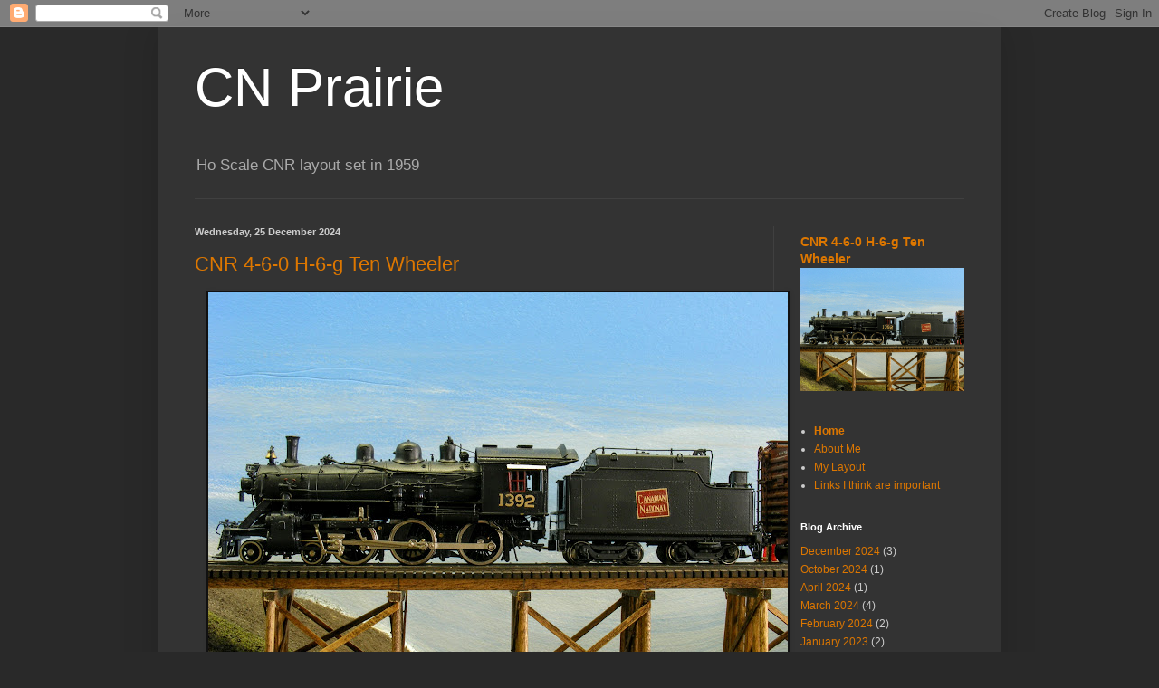

--- FILE ---
content_type: text/html; charset=UTF-8
request_url: https://cnprairie.blogspot.com/
body_size: 30494
content:
<!DOCTYPE html>
<html class='v2' dir='ltr' lang='en-GB'>
<head>
<link href='https://www.blogger.com/static/v1/widgets/335934321-css_bundle_v2.css' rel='stylesheet' type='text/css'/>
<meta content='width=1100' name='viewport'/>
<meta content='text/html; charset=UTF-8' http-equiv='Content-Type'/>
<meta content='blogger' name='generator'/>
<link href='https://cnprairie.blogspot.com/favicon.ico' rel='icon' type='image/x-icon'/>
<link href='https://cnprairie.blogspot.com/' rel='canonical'/>
<link rel="alternate" type="application/atom+xml" title="CN Prairie - Atom" href="https://cnprairie.blogspot.com/feeds/posts/default" />
<link rel="alternate" type="application/rss+xml" title="CN Prairie - RSS" href="https://cnprairie.blogspot.com/feeds/posts/default?alt=rss" />
<link rel="service.post" type="application/atom+xml" title="CN Prairie - Atom" href="https://www.blogger.com/feeds/382576194008982203/posts/default" />
<!--Can't find substitution for tag [blog.ieCssRetrofitLinks]-->
<meta content='https://cnprairie.blogspot.com/' property='og:url'/>
<meta content='CN Prairie' property='og:title'/>
<meta content='Ho Scale CNR layout set in 1959' property='og:description'/>
<title>CN Prairie</title>
<style id='page-skin-1' type='text/css'><!--
/*
-----------------------------------------------
Blogger Template Style
Name:     Simple
Designer: Blogger
URL:      www.blogger.com
----------------------------------------------- */
/* Content
----------------------------------------------- */
body {
font: normal normal 12px Arial, Tahoma, Helvetica, FreeSans, sans-serif;
color: #cccccc;
background: #292929 none repeat scroll top left;
padding: 0 40px 40px 40px;
}
html body .region-inner {
min-width: 0;
max-width: 100%;
width: auto;
}
h2 {
font-size: 22px;
}
a:link {
text-decoration:none;
color: #dd7700;
}
a:visited {
text-decoration:none;
color: #cc6600;
}
a:hover {
text-decoration:underline;
color: #cc6600;
}
.body-fauxcolumn-outer .fauxcolumn-inner {
background: transparent none repeat scroll top left;
_background-image: none;
}
.body-fauxcolumn-outer .cap-top {
position: absolute;
z-index: 1;
height: 400px;
width: 100%;
}
.body-fauxcolumn-outer .cap-top .cap-left {
width: 100%;
background: transparent none repeat-x scroll top left;
_background-image: none;
}
.content-outer {
-moz-box-shadow: 0 0 40px rgba(0, 0, 0, .15);
-webkit-box-shadow: 0 0 5px rgba(0, 0, 0, .15);
-goog-ms-box-shadow: 0 0 10px #333333;
box-shadow: 0 0 40px rgba(0, 0, 0, .15);
margin-bottom: 1px;
}
.content-inner {
padding: 10px 10px;
}
.content-inner {
background-color: #333333;
}
/* Header
----------------------------------------------- */
.header-outer {
background: transparent none repeat-x scroll 0 -400px;
_background-image: none;
}
.Header h1 {
font: normal normal 60px Arial, Tahoma, Helvetica, FreeSans, sans-serif;
color: #ffffff;
text-shadow: -1px -1px 1px rgba(0, 0, 0, .2);
}
.Header h1 a {
color: #ffffff;
}
.Header .description {
font-size: 140%;
color: #aaaaaa;
}
.header-inner .Header .titlewrapper {
padding: 22px 30px;
}
.header-inner .Header .descriptionwrapper {
padding: 0 30px;
}
/* Tabs
----------------------------------------------- */
.tabs-inner .section:first-child {
border-top: 1px solid #404040;
}
.tabs-inner .section:first-child ul {
margin-top: -1px;
border-top: 1px solid #404040;
border-left: 0 solid #404040;
border-right: 0 solid #404040;
}
.tabs-inner .widget ul {
background: #222222 none repeat-x scroll 0 -800px;
_background-image: none;
border-bottom: 1px solid #404040;
margin-top: 0;
margin-left: -30px;
margin-right: -30px;
}
.tabs-inner .widget li a {
display: inline-block;
padding: .6em 1em;
font: normal normal 14px Arial, Tahoma, Helvetica, FreeSans, sans-serif;
color: #999999;
border-left: 1px solid #333333;
border-right: 0 solid #404040;
}
.tabs-inner .widget li:first-child a {
border-left: none;
}
.tabs-inner .widget li.selected a, .tabs-inner .widget li a:hover {
color: #ffffff;
background-color: #000000;
text-decoration: none;
}
/* Columns
----------------------------------------------- */
.main-outer {
border-top: 0 solid #404040;
}
.fauxcolumn-left-outer .fauxcolumn-inner {
border-right: 1px solid #404040;
}
.fauxcolumn-right-outer .fauxcolumn-inner {
border-left: 1px solid #404040;
}
/* Headings
----------------------------------------------- */
div.widget > h2,
div.widget h2.title {
margin: 0 0 1em 0;
font: normal bold 11px Arial, Tahoma, Helvetica, FreeSans, sans-serif;
color: #ffffff;
}
/* Widgets
----------------------------------------------- */
.widget .zippy {
color: #999999;
text-shadow: 2px 2px 1px rgba(0, 0, 0, .1);
}
.widget .popular-posts ul {
list-style: none;
}
/* Posts
----------------------------------------------- */
h2.date-header {
font: normal bold 11px Arial, Tahoma, Helvetica, FreeSans, sans-serif;
}
.date-header span {
background-color: transparent;
color: #cccccc;
padding: inherit;
letter-spacing: inherit;
margin: inherit;
}
.main-inner {
padding-top: 30px;
padding-bottom: 30px;
}
.main-inner .column-center-inner {
padding: 0 15px;
}
.main-inner .column-center-inner .section {
margin: 0 15px;
}
.post {
margin: 0 0 25px 0;
}
h3.post-title, .comments h4 {
font: normal normal 22px Arial, Tahoma, Helvetica, FreeSans, sans-serif;
margin: .75em 0 0;
}
.post-body {
font-size: 110%;
line-height: 1.4;
position: relative;
}
.post-body img, .post-body .tr-caption-container, .Profile img, .Image img,
.BlogList .item-thumbnail img {
padding: 0;
background: #111111;
border: 1px solid #111111;
-moz-box-shadow: 1px 1px 5px rgba(0, 0, 0, .1);
-webkit-box-shadow: 1px 1px 5px rgba(0, 0, 0, .1);
box-shadow: 1px 1px 5px rgba(0, 0, 0, .1);
}
.post-body img, .post-body .tr-caption-container {
padding: 1px;
}
.post-body .tr-caption-container {
color: #cccccc;
}
.post-body .tr-caption-container img {
padding: 0;
background: transparent;
border: none;
-moz-box-shadow: 0 0 0 rgba(0, 0, 0, .1);
-webkit-box-shadow: 0 0 0 rgba(0, 0, 0, .1);
box-shadow: 0 0 0 rgba(0, 0, 0, .1);
}
.post-header {
margin: 0 0 1.5em;
line-height: 1.6;
font-size: 90%;
}
.post-footer {
margin: 20px -2px 0;
padding: 5px 10px;
color: #888888;
background-color: #303030;
border-bottom: 1px solid #444444;
line-height: 1.6;
font-size: 90%;
}
#comments .comment-author {
padding-top: 1.5em;
border-top: 1px solid #404040;
background-position: 0 1.5em;
}
#comments .comment-author:first-child {
padding-top: 0;
border-top: none;
}
.avatar-image-container {
margin: .2em 0 0;
}
#comments .avatar-image-container img {
border: 1px solid #111111;
}
/* Comments
----------------------------------------------- */
.comments .comments-content .icon.blog-author {
background-repeat: no-repeat;
background-image: url([data-uri]);
}
.comments .comments-content .loadmore a {
border-top: 1px solid #999999;
border-bottom: 1px solid #999999;
}
.comments .comment-thread.inline-thread {
background-color: #303030;
}
.comments .continue {
border-top: 2px solid #999999;
}
/* Accents
---------------------------------------------- */
.section-columns td.columns-cell {
border-left: 1px solid #404040;
}
.blog-pager {
background: transparent none no-repeat scroll top center;
}
.blog-pager-older-link, .home-link,
.blog-pager-newer-link {
background-color: #333333;
padding: 5px;
}
.footer-outer {
border-top: 0 dashed #bbbbbb;
}
/* Mobile
----------------------------------------------- */
body.mobile  {
background-size: auto;
}
.mobile .body-fauxcolumn-outer {
background: transparent none repeat scroll top left;
}
.mobile .body-fauxcolumn-outer .cap-top {
background-size: 100% auto;
}
.mobile .content-outer {
-webkit-box-shadow: 0 0 3px rgba(0, 0, 0, .15);
box-shadow: 0 0 3px rgba(0, 0, 0, .15);
}
.mobile .tabs-inner .widget ul {
margin-left: 0;
margin-right: 0;
}
.mobile .post {
margin: 0;
}
.mobile .main-inner .column-center-inner .section {
margin: 0;
}
.mobile .date-header span {
padding: 0.1em 10px;
margin: 0 -10px;
}
.mobile h3.post-title {
margin: 0;
}
.mobile .blog-pager {
background: transparent none no-repeat scroll top center;
}
.mobile .footer-outer {
border-top: none;
}
.mobile .main-inner, .mobile .footer-inner {
background-color: #333333;
}
.mobile-index-contents {
color: #cccccc;
}
.mobile-link-button {
background-color: #dd7700;
}
.mobile-link-button a:link, .mobile-link-button a:visited {
color: #ffffff;
}
.mobile .tabs-inner .section:first-child {
border-top: none;
}
.mobile .tabs-inner .PageList .widget-content {
background-color: #000000;
color: #ffffff;
border-top: 1px solid #404040;
border-bottom: 1px solid #404040;
}
.mobile .tabs-inner .PageList .widget-content .pagelist-arrow {
border-left: 1px solid #404040;
}

--></style>
<style id='template-skin-1' type='text/css'><!--
body {
min-width: 930px;
}
.content-outer, .content-fauxcolumn-outer, .region-inner {
min-width: 930px;
max-width: 930px;
_width: 930px;
}
.main-inner .columns {
padding-left: 0px;
padding-right: 241px;
}
.main-inner .fauxcolumn-center-outer {
left: 0px;
right: 241px;
/* IE6 does not respect left and right together */
_width: expression(this.parentNode.offsetWidth -
parseInt("0px") -
parseInt("241px") + 'px');
}
.main-inner .fauxcolumn-left-outer {
width: 0px;
}
.main-inner .fauxcolumn-right-outer {
width: 241px;
}
.main-inner .column-left-outer {
width: 0px;
right: 100%;
margin-left: -0px;
}
.main-inner .column-right-outer {
width: 241px;
margin-right: -241px;
}
#layout {
min-width: 0;
}
#layout .content-outer {
min-width: 0;
width: 800px;
}
#layout .region-inner {
min-width: 0;
width: auto;
}
body#layout div.add_widget {
padding: 8px;
}
body#layout div.add_widget a {
margin-left: 32px;
}
--></style>
<link href='https://www.blogger.com/dyn-css/authorization.css?targetBlogID=382576194008982203&amp;zx=20b91f3b-f81f-4bd6-8579-8c2cdbb3993e' media='none' onload='if(media!=&#39;all&#39;)media=&#39;all&#39;' rel='stylesheet'/><noscript><link href='https://www.blogger.com/dyn-css/authorization.css?targetBlogID=382576194008982203&amp;zx=20b91f3b-f81f-4bd6-8579-8c2cdbb3993e' rel='stylesheet'/></noscript>
<meta name='google-adsense-platform-account' content='ca-host-pub-1556223355139109'/>
<meta name='google-adsense-platform-domain' content='blogspot.com'/>

</head>
<body class='loading variant-dark'>
<div class='navbar section' id='navbar' name='Navbar'><div class='widget Navbar' data-version='1' id='Navbar1'><script type="text/javascript">
    function setAttributeOnload(object, attribute, val) {
      if(window.addEventListener) {
        window.addEventListener('load',
          function(){ object[attribute] = val; }, false);
      } else {
        window.attachEvent('onload', function(){ object[attribute] = val; });
      }
    }
  </script>
<div id="navbar-iframe-container"></div>
<script type="text/javascript" src="https://apis.google.com/js/platform.js"></script>
<script type="text/javascript">
      gapi.load("gapi.iframes:gapi.iframes.style.bubble", function() {
        if (gapi.iframes && gapi.iframes.getContext) {
          gapi.iframes.getContext().openChild({
              url: 'https://www.blogger.com/navbar/382576194008982203?origin\x3dhttps://cnprairie.blogspot.com',
              where: document.getElementById("navbar-iframe-container"),
              id: "navbar-iframe"
          });
        }
      });
    </script><script type="text/javascript">
(function() {
var script = document.createElement('script');
script.type = 'text/javascript';
script.src = '//pagead2.googlesyndication.com/pagead/js/google_top_exp.js';
var head = document.getElementsByTagName('head')[0];
if (head) {
head.appendChild(script);
}})();
</script>
</div></div>
<div itemscope='itemscope' itemtype='http://schema.org/Blog' style='display: none;'>
<meta content='CN Prairie' itemprop='name'/>
</div>
<div class='body-fauxcolumns'>
<div class='fauxcolumn-outer body-fauxcolumn-outer'>
<div class='cap-top'>
<div class='cap-left'></div>
<div class='cap-right'></div>
</div>
<div class='fauxborder-left'>
<div class='fauxborder-right'></div>
<div class='fauxcolumn-inner'>
</div>
</div>
<div class='cap-bottom'>
<div class='cap-left'></div>
<div class='cap-right'></div>
</div>
</div>
</div>
<div class='content'>
<div class='content-fauxcolumns'>
<div class='fauxcolumn-outer content-fauxcolumn-outer'>
<div class='cap-top'>
<div class='cap-left'></div>
<div class='cap-right'></div>
</div>
<div class='fauxborder-left'>
<div class='fauxborder-right'></div>
<div class='fauxcolumn-inner'>
</div>
</div>
<div class='cap-bottom'>
<div class='cap-left'></div>
<div class='cap-right'></div>
</div>
</div>
</div>
<div class='content-outer'>
<div class='content-cap-top cap-top'>
<div class='cap-left'></div>
<div class='cap-right'></div>
</div>
<div class='fauxborder-left content-fauxborder-left'>
<div class='fauxborder-right content-fauxborder-right'></div>
<div class='content-inner'>
<header>
<div class='header-outer'>
<div class='header-cap-top cap-top'>
<div class='cap-left'></div>
<div class='cap-right'></div>
</div>
<div class='fauxborder-left header-fauxborder-left'>
<div class='fauxborder-right header-fauxborder-right'></div>
<div class='region-inner header-inner'>
<div class='header section' id='header' name='Header'><div class='widget Header' data-version='1' id='Header1'>
<div id='header-inner'>
<div class='titlewrapper'>
<h1 class='title'>
CN Prairie
</h1>
</div>
<div class='descriptionwrapper'>
<p class='description'><span>Ho Scale CNR layout set in 1959</span></p>
</div>
</div>
</div></div>
</div>
</div>
<div class='header-cap-bottom cap-bottom'>
<div class='cap-left'></div>
<div class='cap-right'></div>
</div>
</div>
</header>
<div class='tabs-outer'>
<div class='tabs-cap-top cap-top'>
<div class='cap-left'></div>
<div class='cap-right'></div>
</div>
<div class='fauxborder-left tabs-fauxborder-left'>
<div class='fauxborder-right tabs-fauxborder-right'></div>
<div class='region-inner tabs-inner'>
<div class='tabs no-items section' id='crosscol' name='Cross-column'></div>
<div class='tabs no-items section' id='crosscol-overflow' name='Cross-Column 2'></div>
</div>
</div>
<div class='tabs-cap-bottom cap-bottom'>
<div class='cap-left'></div>
<div class='cap-right'></div>
</div>
</div>
<div class='main-outer'>
<div class='main-cap-top cap-top'>
<div class='cap-left'></div>
<div class='cap-right'></div>
</div>
<div class='fauxborder-left main-fauxborder-left'>
<div class='fauxborder-right main-fauxborder-right'></div>
<div class='region-inner main-inner'>
<div class='columns fauxcolumns'>
<div class='fauxcolumn-outer fauxcolumn-center-outer'>
<div class='cap-top'>
<div class='cap-left'></div>
<div class='cap-right'></div>
</div>
<div class='fauxborder-left'>
<div class='fauxborder-right'></div>
<div class='fauxcolumn-inner'>
</div>
</div>
<div class='cap-bottom'>
<div class='cap-left'></div>
<div class='cap-right'></div>
</div>
</div>
<div class='fauxcolumn-outer fauxcolumn-left-outer'>
<div class='cap-top'>
<div class='cap-left'></div>
<div class='cap-right'></div>
</div>
<div class='fauxborder-left'>
<div class='fauxborder-right'></div>
<div class='fauxcolumn-inner'>
</div>
</div>
<div class='cap-bottom'>
<div class='cap-left'></div>
<div class='cap-right'></div>
</div>
</div>
<div class='fauxcolumn-outer fauxcolumn-right-outer'>
<div class='cap-top'>
<div class='cap-left'></div>
<div class='cap-right'></div>
</div>
<div class='fauxborder-left'>
<div class='fauxborder-right'></div>
<div class='fauxcolumn-inner'>
</div>
</div>
<div class='cap-bottom'>
<div class='cap-left'></div>
<div class='cap-right'></div>
</div>
</div>
<!-- corrects IE6 width calculation -->
<div class='columns-inner'>
<div class='column-center-outer'>
<div class='column-center-inner'>
<div class='main section' id='main' name='Main'><div class='widget Blog' data-version='1' id='Blog1'>
<div class='blog-posts hfeed'>

          <div class="date-outer">
        
<h2 class='date-header'><span>Wednesday, 25 December 2024</span></h2>

          <div class="date-posts">
        
<div class='post-outer'>
<div class='post hentry uncustomized-post-template' itemprop='blogPost' itemscope='itemscope' itemtype='http://schema.org/BlogPosting'>
<meta content='https://blogger.googleusercontent.com/img/b/R29vZ2xl/AVvXsEgqmvMkB_MeaKK4CAs_XllEbcBd5lqJc0vh2RUJcoBNmrucYZ5zSXj17RHMCrAesdvFgFNzF18ot7_G2XR09WlFXNwMwEcVTqh79bDUtkuiErcwUZKy0iOkqo6om4V7ZMBSDuXw1fvzY4cy_ULMoJgw9luTnuOfVtUZqAGYkHlXeK29wFW4u5CryuobmDWo/w640-h480/4-6-0%20(1).jpg' itemprop='image_url'/>
<meta content='382576194008982203' itemprop='blogId'/>
<meta content='6165158910376827770' itemprop='postId'/>
<a name='6165158910376827770'></a>
<h3 class='post-title entry-title' itemprop='name'>
<a href='https://cnprairie.blogspot.com/2017/11/cnr-4-6-0-h-6-g-ten-wheeler.html'>CNR 4-6-0 H-6-g Ten Wheeler</a>
</h3>
<div class='post-header'>
<div class='post-header-line-1'></div>
</div>
<div class='post-body entry-content' id='post-body-6165158910376827770' itemprop='description articleBody'>
<div style="text-align: center;"><div class="separator" style="clear: both; text-align: center;"><a href="https://blogger.googleusercontent.com/img/b/R29vZ2xl/AVvXsEgqmvMkB_MeaKK4CAs_XllEbcBd5lqJc0vh2RUJcoBNmrucYZ5zSXj17RHMCrAesdvFgFNzF18ot7_G2XR09WlFXNwMwEcVTqh79bDUtkuiErcwUZKy0iOkqo6om4V7ZMBSDuXw1fvzY4cy_ULMoJgw9luTnuOfVtUZqAGYkHlXeK29wFW4u5CryuobmDWo/s2304/4-6-0%20(1).jpg" style="margin-left: 1em; margin-right: 1em;"><img border="0" data-original-height="1728" data-original-width="2304" height="480" src="https://blogger.googleusercontent.com/img/b/R29vZ2xl/AVvXsEgqmvMkB_MeaKK4CAs_XllEbcBd5lqJc0vh2RUJcoBNmrucYZ5zSXj17RHMCrAesdvFgFNzF18ot7_G2XR09WlFXNwMwEcVTqh79bDUtkuiErcwUZKy0iOkqo6om4V7ZMBSDuXw1fvzY4cy_ULMoJgw9luTnuOfVtUZqAGYkHlXeK29wFW4u5CryuobmDWo/w640-h480/4-6-0%20(1).jpg" width="640" /></a></div>Original<br /><div class="separator" style="clear: both; text-align: center;"><br /></div></div><span style="font-size: medium;">This is my Van Hobbies CNR H-6-g 4-6-0 Ten Wheeler that came with a can motor. When I acquired this loco it was factory painted numbered 1369 with tilted wafers. I carefully removed the numbering from the tender, loco side and the number boards. The easiest way to remove old decals is to paint on decal setting solution, let is sit for a couple of minutes and then remove them with the tip of an Xacto blade.&nbsp; If you are careful you can get the decal off without scratching the paint. I also use a q-tip with alcohol on it to sweep up the little flecks of decal. I added brass raised numbers to the cab.&nbsp;<br />
I installed a Soundtraxx 750 D&amp;RGW decoder in the tender. While I had this open I installed an LED backup light.<br />
I also installed a 1.1" speaker in the tender. Before installing the speaker I drew a template in Auto Cad and laid this on the floor of the tender and then drilled a series of professional looking holes in the floor. I then air brushed some black to cover the bare brass seen in those drill holes. A Soundtraxx double sided gasket was used to stick the speaker to the floor and because I did it this way there was no need for a speaker enclosure. I am considering installing a high bass speaker in the future.<br />
<span face="arial, sans, sans-serif" style="background-color: white; white-space: pre-wrap;"></span><br />&nbsp;When I installed the decoder in this tender I made my own wire plug by cutting what I need from strip connectors. The connector is left inside the tender to make it tidy. I never take the tender off the engines very often, but if you need to do this you just have to remove the shell on the tender to disconnect the wiring plug. I filed a small notch on the bottom of the wall of the tender for the wires to pass through to the engine. I could not go through the floor because it would have interfered with the movement of the truck on the tender.&nbsp;<br />
This loco looks great and runs nice but as of this writing it will still only pull five 40' box cars on level track. I need to spend more time on trying to add weight or making some other adjustments so it will pull better. I also added semi scale Kadee couplers on the front and back. I painted the sun shades, driver rims and rods black. To paint the rims I just put it on my test track and give it some speed and then just held the brush against the rim.</span><div><br /></div><div><div class="separator" style="clear: both; text-align: center;"><a href="https://blogger.googleusercontent.com/img/b/R29vZ2xl/AVvXsEhxGLdP_NVqWx01-RQEar6B_jRVU3-q45fD5ijQZBbQOO6bHOe9d1nPetvIJ93Z0M9Vh_4uTCH_dMMTJLf7jKgQfvIOM3ZXowLjL7aMN43MkROhj09-yhrDmCXJ89Oq5F5z13GMe3Sbrd_iXp-oVRjGssNUYfFdwJpb-gLpOlV09h0hpxA0jYBIbcmTf290/s4032/PXL_20240303_171450789.jpg" style="margin-left: 1em; margin-right: 1em;"><img border="0" data-original-height="3024" data-original-width="4032" height="480" src="https://blogger.googleusercontent.com/img/b/R29vZ2xl/AVvXsEhxGLdP_NVqWx01-RQEar6B_jRVU3-q45fD5ijQZBbQOO6bHOe9d1nPetvIJ93Z0M9Vh_4uTCH_dMMTJLf7jKgQfvIOM3ZXowLjL7aMN43MkROhj09-yhrDmCXJ89Oq5F5z13GMe3Sbrd_iXp-oVRjGssNUYfFdwJpb-gLpOlV09h0hpxA0jYBIbcmTf290/w640-h480/PXL_20240303_171450789.jpg" width="640" /></a></div><br /><div class="separator" style="clear: both; text-align: center;"><a href="https://blogger.googleusercontent.com/img/b/R29vZ2xl/AVvXsEg2r1HfJ9Zodp9UZJsxa7lwDzdAggLzyFbmfGDMXdgO9CFdLWEP5WOU-lShjQAzIdFBQnOtmIizm98TRL41XTNvRyGk4b2roECClKzLOhTDQkiGs-qg9y1VJkJnSjZWkOxxbbFGDpaDyEgAfQwRAuwDGMbLlsfytwlMsxqr02sBQeeHqZzdzHoTqa-bC6tg/s4032/PXL_20240303_171540627.jpg" style="margin-left: 1em; margin-right: 1em;"><img border="0" data-original-height="3024" data-original-width="4032" height="480" src="https://blogger.googleusercontent.com/img/b/R29vZ2xl/AVvXsEg2r1HfJ9Zodp9UZJsxa7lwDzdAggLzyFbmfGDMXdgO9CFdLWEP5WOU-lShjQAzIdFBQnOtmIizm98TRL41XTNvRyGk4b2roECClKzLOhTDQkiGs-qg9y1VJkJnSjZWkOxxbbFGDpaDyEgAfQwRAuwDGMbLlsfytwlMsxqr02sBQeeHqZzdzHoTqa-bC6tg/w640-h480/PXL_20240303_171540627.jpg" width="640" /></a></div><div style="text-align: center;"><br /></div><div style="text-align: center;"><span style="font-size: medium;">The glass cover on the head light was done by putting white glue on the inside edge and then putting glue on a stick and dragging across the head light. It dries perfecty clear.</span></div><br /><div style="text-align: center;"><a href="https://blogger.googleusercontent.com/img/b/R29vZ2xl/AVvXsEi236k-SNQu3RFwYlHKOHMWazW5Q8NhT6rWeFMSOZTrtsx8oiSipSmR8uOUUAVQjrPQppYANMkyiES9LJFmbWVhNK3cTyQxDgXlDfBWP3C1RNSdZmbd72qTrsPBkqciAnQCqDOMQgImwUsRU1Xi0TE8Etl9Ot0SLqc2daCmS4DkgbFF27JqWMgdGuRALmlT/s4032/PXL_20240303_171621981.jpg" style="margin-left: 1em; margin-right: 1em;"><img border="0" data-original-height="3024" data-original-width="4032" height="480" src="https://blogger.googleusercontent.com/img/b/R29vZ2xl/AVvXsEi236k-SNQu3RFwYlHKOHMWazW5Q8NhT6rWeFMSOZTrtsx8oiSipSmR8uOUUAVQjrPQppYANMkyiES9LJFmbWVhNK3cTyQxDgXlDfBWP3C1RNSdZmbd72qTrsPBkqciAnQCqDOMQgImwUsRU1Xi0TE8Etl9Ot0SLqc2daCmS4DkgbFF27JqWMgdGuRALmlT/w640-h480/PXL_20240303_171621981.jpg" width="640" /></a></div><br /><div style="text-align: center;"><br /></div><div><br /></div></div>
<div style='clear: both;'></div>
</div>
<div class='post-footer'>
<div class='post-footer-line post-footer-line-1'>
<span class='post-author vcard'>
</span>
<span class='post-timestamp'>
on
<meta content='https://cnprairie.blogspot.com/2017/11/cnr-4-6-0-h-6-g-ten-wheeler.html' itemprop='url'/>
<a class='timestamp-link' href='https://cnprairie.blogspot.com/2017/11/cnr-4-6-0-h-6-g-ten-wheeler.html' rel='bookmark' title='permanent link'><abbr class='published' itemprop='datePublished' title='2024-12-25T09:17:00-07:00'>December 25, 2024</abbr></a>
</span>
<span class='post-comment-link'>
<a class='comment-link' href='https://cnprairie.blogspot.com/2017/11/cnr-4-6-0-h-6-g-ten-wheeler.html#comment-form' onclick=''>
No comments:
  </a>
</span>
<span class='post-icons'>
<span class='item-control blog-admin pid-742966186'>
<a href='https://www.blogger.com/post-edit.g?blogID=382576194008982203&postID=6165158910376827770&from=pencil' title='Edit Post'>
<img alt='' class='icon-action' height='18' src='https://resources.blogblog.com/img/icon18_edit_allbkg.gif' width='18'/>
</a>
</span>
</span>
<div class='post-share-buttons goog-inline-block'>
<a class='goog-inline-block share-button sb-email' href='https://www.blogger.com/share-post.g?blogID=382576194008982203&postID=6165158910376827770&target=email' target='_blank' title='Email This'><span class='share-button-link-text'>Email This</span></a><a class='goog-inline-block share-button sb-blog' href='https://www.blogger.com/share-post.g?blogID=382576194008982203&postID=6165158910376827770&target=blog' onclick='window.open(this.href, "_blank", "height=270,width=475"); return false;' target='_blank' title='BlogThis!'><span class='share-button-link-text'>BlogThis!</span></a><a class='goog-inline-block share-button sb-twitter' href='https://www.blogger.com/share-post.g?blogID=382576194008982203&postID=6165158910376827770&target=twitter' target='_blank' title='Share to X'><span class='share-button-link-text'>Share to X</span></a><a class='goog-inline-block share-button sb-facebook' href='https://www.blogger.com/share-post.g?blogID=382576194008982203&postID=6165158910376827770&target=facebook' onclick='window.open(this.href, "_blank", "height=430,width=640"); return false;' target='_blank' title='Share to Facebook'><span class='share-button-link-text'>Share to Facebook</span></a><a class='goog-inline-block share-button sb-pinterest' href='https://www.blogger.com/share-post.g?blogID=382576194008982203&postID=6165158910376827770&target=pinterest' target='_blank' title='Share to Pinterest'><span class='share-button-link-text'>Share to Pinterest</span></a>
</div>
</div>
<div class='post-footer-line post-footer-line-2'>
<span class='post-labels'>
Labels:
<a href='https://cnprairie.blogspot.com/search/label/Locomotives' rel='tag'>Locomotives</a>
</span>
</div>
<div class='post-footer-line post-footer-line-3'>
<span class='post-location'>
</span>
</div>
</div>
</div>
</div>
<div class='inline-ad'>
<!--Can't find substitution for tag [adCode]-->
</div>

          </div></div>
        

          <div class="date-outer">
        
<h2 class='date-header'><span>Tuesday, 24 December 2024</span></h2>

          <div class="date-posts">
        
<div class='post-outer'>
<div class='post hentry uncustomized-post-template' itemprop='blogPost' itemscope='itemscope' itemtype='http://schema.org/BlogPosting'>
<meta content='https://blogger.googleusercontent.com/img/b/R29vZ2xl/AVvXsEjk1_VMe_Uhbgi1mz9z9PAWFiyBJP72cyw86bycoX4DvbHE_jMbBybvzUtPScancU99dbaMLSiam5JJR1aKeNJ7KehgE0yvXpZ8kRhWXDPiNibSbCwokbaBAMumkt1DD3nl4zPxXHYGYJo_6fKwNltmykqKiMVILn0RrHv753DAX77U6MDEIUYwazvQ7Q3R/w640-h480/PXL_20240501_223622225.MP.jpg' itemprop='image_url'/>
<meta content='382576194008982203' itemprop='blogId'/>
<meta content='1414847252439056607' itemprop='postId'/>
<a name='1414847252439056607'></a>
<h3 class='post-title entry-title' itemprop='name'>
<a href='https://cnprairie.blogspot.com/2024/12/foster-fire-hall.html'>Foster Fire Hall</a>
</h3>
<div class='post-header'>
<div class='post-header-line-1'></div>
</div>
<div class='post-body entry-content' id='post-body-1414847252439056607' itemprop='description articleBody'>
<p>&nbsp;</p><div class="separator" style="clear: both; text-align: center;"><a href="https://blogger.googleusercontent.com/img/b/R29vZ2xl/AVvXsEjk1_VMe_Uhbgi1mz9z9PAWFiyBJP72cyw86bycoX4DvbHE_jMbBybvzUtPScancU99dbaMLSiam5JJR1aKeNJ7KehgE0yvXpZ8kRhWXDPiNibSbCwokbaBAMumkt1DD3nl4zPxXHYGYJo_6fKwNltmykqKiMVILn0RrHv753DAX77U6MDEIUYwazvQ7Q3R/s4032/PXL_20240501_223622225.MP.jpg" style="margin-left: 1em; margin-right: 1em;"><img border="0" data-original-height="3024" data-original-width="4032" height="480" src="https://blogger.googleusercontent.com/img/b/R29vZ2xl/AVvXsEjk1_VMe_Uhbgi1mz9z9PAWFiyBJP72cyw86bycoX4DvbHE_jMbBybvzUtPScancU99dbaMLSiam5JJR1aKeNJ7KehgE0yvXpZ8kRhWXDPiNibSbCwokbaBAMumkt1DD3nl4zPxXHYGYJo_6fKwNltmykqKiMVILn0RrHv753DAX77U6MDEIUYwazvQ7Q3R/w640-h480/PXL_20240501_223622225.MP.jpg" width="640" /></a></div><br /><p style="text-align: center;"><span style="font-size: medium; text-align: left;">This is a building that I used to fill in a spot. This building is scratch built and the measurments came form the Bawlf AB Fire Hall that is still standing. Bawlf is just east of Camrose. It was a relatively easy build that makes quite a nice looking building. There is no interior modeled because when standing at the original building from 30' away you could not see anything on the inside through the windows. This is very typical of all buildings if you look at them with no lights on in the inside. I plan to add a fire truck out side if I can find one for the 1950's. The tower on the building was used to hang wet fire hoses to dry them out after use so that they don't rot. This was needed because of the material that fire hoses were made from back then.</span></p><p style="text-align: center;"></p><div class="separator" style="clear: both; text-align: center;"><a href="https://blogger.googleusercontent.com/img/b/R29vZ2xl/AVvXsEjKCguDcvL59EC80dETrGpgCi6ormssBXpdht3cg9lNjSGnHd6R_nvCvEqzTG3LZn5cHFdf3qxemBk5-ivw25B87BB-icN0Rs-BQ4qC8NHsnPJ1zg9eFnKO4sUuFPtMcJN5vQOThnbi7oQESrWPSZxH5TQ384DsLZE3M0itGXkDKbusWAPkqSr6m-b_YpzG/s4032/PXL_20241224_162646916.jpg" imageanchor="1" style="margin-left: 1em; margin-right: 1em;"><img border="0" data-original-height="3024" data-original-width="4032" height="480" src="https://blogger.googleusercontent.com/img/b/R29vZ2xl/AVvXsEjKCguDcvL59EC80dETrGpgCi6ormssBXpdht3cg9lNjSGnHd6R_nvCvEqzTG3LZn5cHFdf3qxemBk5-ivw25B87BB-icN0Rs-BQ4qC8NHsnPJ1zg9eFnKO4sUuFPtMcJN5vQOThnbi7oQESrWPSZxH5TQ384DsLZE3M0itGXkDKbusWAPkqSr6m-b_YpzG/w640-h480/PXL_20241224_162646916.jpg" width="640" /></a></div><div class="separator" style="clear: both; text-align: center;"><span style="font-size: large; text-align: left;"><br /></span></div><div class="separator" style="clear: both; text-align: center;"><span style="font-size: large; text-align: left;">Here I have added the dirt up next to the foundation so it doesn't look like it is sitting on top of the ground. I have also added grass, static grass, a tree at the back and added a little gravel to the drive way. In my home town back in 1959 we still had old style phones and a telephone operator in town. This operator had the ability to make all the phones ring at once both in town and rurally. They would then make an announcement that there was a fire somewhere. They could also use it to make community announcements. It was a big loss when we went to the new exchange around 1967.&nbsp;</span></div><p></p><p style="text-align: center;"></p><div class="separator" style="clear: both; text-align: center;"><a href="https://blogger.googleusercontent.com/img/b/R29vZ2xl/AVvXsEhUHVBqOel7zmIU8Lvjothy6wjlBHX5Ro8Ofa_0gUnTmN2zBFcaelx-BRLIo2aB_Jih9hTGC-k1mwqqiAmbIe9YWWjYFSOl2gf_-_QZb3kb7QSGoZytlGUcsgIGkfbd93SiugTtSN6Ebc_D5Dnupj6iLVFRNg9mRqHaPXuCDhI2VetID7GA-AyPOscwOW3t/s4032/PXL_20241224_162633088.jpg" imageanchor="1" style="margin-left: 1em; margin-right: 1em;"><img border="0" data-original-height="3024" data-original-width="4032" height="480" src="https://blogger.googleusercontent.com/img/b/R29vZ2xl/AVvXsEhUHVBqOel7zmIU8Lvjothy6wjlBHX5Ro8Ofa_0gUnTmN2zBFcaelx-BRLIo2aB_Jih9hTGC-k1mwqqiAmbIe9YWWjYFSOl2gf_-_QZb3kb7QSGoZytlGUcsgIGkfbd93SiugTtSN6Ebc_D5Dnupj6iLVFRNg9mRqHaPXuCDhI2VetID7GA-AyPOscwOW3t/w640-h480/PXL_20241224_162633088.jpg" width="640" /></a></div><br /><span style="text-align: left;"><br /></span><p></p>
<div style='clear: both;'></div>
</div>
<div class='post-footer'>
<div class='post-footer-line post-footer-line-1'>
<span class='post-author vcard'>
</span>
<span class='post-timestamp'>
on
<meta content='https://cnprairie.blogspot.com/2024/12/foster-fire-hall.html' itemprop='url'/>
<a class='timestamp-link' href='https://cnprairie.blogspot.com/2024/12/foster-fire-hall.html' rel='bookmark' title='permanent link'><abbr class='published' itemprop='datePublished' title='2024-12-24T09:41:00-07:00'>December 24, 2024</abbr></a>
</span>
<span class='post-comment-link'>
<a class='comment-link' href='https://cnprairie.blogspot.com/2024/12/foster-fire-hall.html#comment-form' onclick=''>
No comments:
  </a>
</span>
<span class='post-icons'>
<span class='item-control blog-admin pid-742966186'>
<a href='https://www.blogger.com/post-edit.g?blogID=382576194008982203&postID=1414847252439056607&from=pencil' title='Edit Post'>
<img alt='' class='icon-action' height='18' src='https://resources.blogblog.com/img/icon18_edit_allbkg.gif' width='18'/>
</a>
</span>
</span>
<div class='post-share-buttons goog-inline-block'>
<a class='goog-inline-block share-button sb-email' href='https://www.blogger.com/share-post.g?blogID=382576194008982203&postID=1414847252439056607&target=email' target='_blank' title='Email This'><span class='share-button-link-text'>Email This</span></a><a class='goog-inline-block share-button sb-blog' href='https://www.blogger.com/share-post.g?blogID=382576194008982203&postID=1414847252439056607&target=blog' onclick='window.open(this.href, "_blank", "height=270,width=475"); return false;' target='_blank' title='BlogThis!'><span class='share-button-link-text'>BlogThis!</span></a><a class='goog-inline-block share-button sb-twitter' href='https://www.blogger.com/share-post.g?blogID=382576194008982203&postID=1414847252439056607&target=twitter' target='_blank' title='Share to X'><span class='share-button-link-text'>Share to X</span></a><a class='goog-inline-block share-button sb-facebook' href='https://www.blogger.com/share-post.g?blogID=382576194008982203&postID=1414847252439056607&target=facebook' onclick='window.open(this.href, "_blank", "height=430,width=640"); return false;' target='_blank' title='Share to Facebook'><span class='share-button-link-text'>Share to Facebook</span></a><a class='goog-inline-block share-button sb-pinterest' href='https://www.blogger.com/share-post.g?blogID=382576194008982203&postID=1414847252439056607&target=pinterest' target='_blank' title='Share to Pinterest'><span class='share-button-link-text'>Share to Pinterest</span></a>
</div>
</div>
<div class='post-footer-line post-footer-line-2'>
<span class='post-labels'>
</span>
</div>
<div class='post-footer-line post-footer-line-3'>
<span class='post-location'>
</span>
</div>
</div>
</div>
</div>

          </div></div>
        

          <div class="date-outer">
        
<h2 class='date-header'><span>Sunday, 22 December 2024</span></h2>

          <div class="date-posts">
        
<div class='post-outer'>
<div class='post hentry uncustomized-post-template' itemprop='blogPost' itemscope='itemscope' itemtype='http://schema.org/BlogPosting'>
<meta content='https://blogger.googleusercontent.com/img/b/R29vZ2xl/AVvXsEhU9ca65QUsSqkWAyyw_7pK04YTz8zV82k3L_hxvf3tTvUr48k8GytcmAL8DB4JBjQb1lCkCXjwBnYWqUXVZFH9EBunbA2G3jIvIesBd97f2xYvNPESCtHwPjJk1BC029pD4rZ6s8_I67-OE5vjOdz4gqqIFMjI2IJ4pMfJS2xv3rkDmDUGtDaF0gDeoD7t/w640-h480/PXL_20241222_221117315.jpg' itemprop='image_url'/>
<meta content='382576194008982203' itemprop='blogId'/>
<meta content='2483196705370250567' itemprop='postId'/>
<a name='2483196705370250567'></a>
<h3 class='post-title entry-title' itemprop='name'>
<a href='https://cnprairie.blogspot.com/2024/12/d7-cat-with-blade.html'>D7 Cat with blade</a>
</h3>
<div class='post-header'>
<div class='post-header-line-1'></div>
</div>
<div class='post-body entry-content' id='post-body-2483196705370250567' itemprop='description articleBody'>
<p style="text-align: center;"></p><div class="separator" style="clear: both; text-align: center;"><div class="separator" style="clear: both; text-align: center;"><a href="https://blogger.googleusercontent.com/img/b/R29vZ2xl/AVvXsEhU9ca65QUsSqkWAyyw_7pK04YTz8zV82k3L_hxvf3tTvUr48k8GytcmAL8DB4JBjQb1lCkCXjwBnYWqUXVZFH9EBunbA2G3jIvIesBd97f2xYvNPESCtHwPjJk1BC029pD4rZ6s8_I67-OE5vjOdz4gqqIFMjI2IJ4pMfJS2xv3rkDmDUGtDaF0gDeoD7t/s4032/PXL_20241222_221117315.jpg" imageanchor="1" style="margin-left: 1em; margin-right: 1em;"><img border="0" data-original-height="3024" data-original-width="4032" height="480" src="https://blogger.googleusercontent.com/img/b/R29vZ2xl/AVvXsEhU9ca65QUsSqkWAyyw_7pK04YTz8zV82k3L_hxvf3tTvUr48k8GytcmAL8DB4JBjQb1lCkCXjwBnYWqUXVZFH9EBunbA2G3jIvIesBd97f2xYvNPESCtHwPjJk1BC029pD4rZ6s8_I67-OE5vjOdz4gqqIFMjI2IJ4pMfJS2xv3rkDmDUGtDaF0gDeoD7t/w640-h480/PXL_20241222_221117315.jpg" width="640" /></a></div></div><div class="separator" style="clear: both; text-align: center;"><br /></div><div class="separator" style="clear: both; text-align: center;"><span style="font-size: medium;">This kit is from Woodland Scenics which is not the best made kit. It needs filing and filling to get it together. The best part of the kit is the tracks and the blade. You get what you pay for and the price point is ok. But you can add some things to make it better.</span></div><div class="separator" style="clear: both; text-align: center;"><span style="font-size: medium;"><br /></span></div><div class="separator" style="clear: both; text-align: center;"><span style="font-size: medium;">A picture of the real thing</span></div><div class="separator" style="clear: both; text-align: center;"><a href="https://blogger.googleusercontent.com/img/b/R29vZ2xl/AVvXsEjhLcPb5t12JLo1rXTnjkLXQgR8Or7fEDhWf0terJVLWgcjWVL2ENfhvgc1kixoT05CF3LTjKBNP2N2SboTmOocK8Z2niW9ViWLyfopYVeQbjh-NQaRjeEZwsvcwT1D_lcUAVzkwSNSm_yC/s1280/Cat+D8-53.jpg" style="margin-left: 1em; margin-right: 1em;"><img border="0" data-original-height="960" data-original-width="1280" height="480" src="https://blogger.googleusercontent.com/img/b/R29vZ2xl/AVvXsEjhLcPb5t12JLo1rXTnjkLXQgR8Or7fEDhWf0terJVLWgcjWVL2ENfhvgc1kixoT05CF3LTjKBNP2N2SboTmOocK8Z2niW9ViWLyfopYVeQbjh-NQaRjeEZwsvcwT1D_lcUAVzkwSNSm_yC/w640-h480/Cat+D8-53.jpg" width="640" /></a></div><br /><div style="text-align: center;"><span style="font-size: medium;">Here is the model I have. I have added leavers for stearing and the control lever for the cable lift, Add some weathering and looks good.&nbsp;</span></div><div style="text-align: center;"><span style="font-size: medium;"><br /></span></div><div style="text-align: center;"><span style="font-size: medium;">Here is the finished model</span></div><br /><div class="separator" style="clear: both; text-align: center;"><a href="https://blogger.googleusercontent.com/img/b/R29vZ2xl/AVvXsEis0TkgwS4EI2Azg2vCT6utKaPbKQzVjTSLOSxObibWn20a_zXGfK7ME31GLo0LvB32acj2HFEEeEVsHNObX17B2QIETbtDFAt_IMbfhQrSRHnC3FhqhDfj-DWFKX0sB5-MaM2Sbw2CEPgz8MBZoKONLu7EXJ6LZTKj0TDScjSHBp1WaRF5MiEx_vjwQxmD/s4032/PXL_20241222_221048307.jpg" imageanchor="1" style="margin-left: 1em; margin-right: 1em;"><img border="0" data-original-height="3024" data-original-width="4032" height="480" src="https://blogger.googleusercontent.com/img/b/R29vZ2xl/AVvXsEis0TkgwS4EI2Azg2vCT6utKaPbKQzVjTSLOSxObibWn20a_zXGfK7ME31GLo0LvB32acj2HFEEeEVsHNObX17B2QIETbtDFAt_IMbfhQrSRHnC3FhqhDfj-DWFKX0sB5-MaM2Sbw2CEPgz8MBZoKONLu7EXJ6LZTKj0TDScjSHBp1WaRF5MiEx_vjwQxmD/w640-h480/PXL_20241222_221048307.jpg" width="640" /></a></div><br /><div class="separator" style="clear: both; text-align: center;"><a href="https://blogger.googleusercontent.com/img/b/R29vZ2xl/AVvXsEh0YtvtzsR-KXHtWUjyPE32gv1LghvxJzRkRBqCb-R2XB6_XumWc3aQ9caSTcvlN5SAGMSoInmYyPuIkHYMXRk7k855tbh3j8RSw4X4uVUDOmPLqQtjzYn5j4YkT0GnwIGL1cs55Ymkgl2P2D60U41GFu0Ou9DAZHTIiKK-hQiq8KNeZYRaYFlbdDcM_wya/s4032/PXL_20241222_221025227.jpg" imageanchor="1" style="margin-left: 1em; margin-right: 1em;"><img border="0" data-original-height="3024" data-original-width="4032" height="480" src="https://blogger.googleusercontent.com/img/b/R29vZ2xl/AVvXsEh0YtvtzsR-KXHtWUjyPE32gv1LghvxJzRkRBqCb-R2XB6_XumWc3aQ9caSTcvlN5SAGMSoInmYyPuIkHYMXRk7k855tbh3j8RSw4X4uVUDOmPLqQtjzYn5j4YkT0GnwIGL1cs55Ymkgl2P2D60U41GFu0Ou9DAZHTIiKK-hQiq8KNeZYRaYFlbdDcM_wya/w640-h480/PXL_20241222_221025227.jpg" width="640" /></a></div><br /><div class="separator" style="clear: both; text-align: center;"><a href="https://blogger.googleusercontent.com/img/b/R29vZ2xl/AVvXsEhRr9TloruRDif0qTLQ-HRnH7kmhF5HSinfQ_r8tgIdVi2GDSNAwTjpee9Jb1clJBPdscfZakIdzboy9v872wmJap8Y5RFCOr4h5ChY0mlTuWBb88EeNzdF-SFHBxl7bIOHubjAIHF9IhApAn11bi3rqAwJbpqcIAtL56J83K2SnbP6ZhhN48sbZHNoT21t/s4032/PXL_20241222_221013459.jpg" imageanchor="1" style="margin-left: 1em; margin-right: 1em;"><img border="0" data-original-height="3024" data-original-width="4032" height="480" src="https://blogger.googleusercontent.com/img/b/R29vZ2xl/AVvXsEhRr9TloruRDif0qTLQ-HRnH7kmhF5HSinfQ_r8tgIdVi2GDSNAwTjpee9Jb1clJBPdscfZakIdzboy9v872wmJap8Y5RFCOr4h5ChY0mlTuWBb88EeNzdF-SFHBxl7bIOHubjAIHF9IhApAn11bi3rqAwJbpqcIAtL56J83K2SnbP6ZhhN48sbZHNoT21t/w640-h480/PXL_20241222_221013459.jpg" width="640" /></a></div><br /><div style="text-align: center;"><br /></div><div style="text-align: center;"><br /></div><p></p>
<div style='clear: both;'></div>
</div>
<div class='post-footer'>
<div class='post-footer-line post-footer-line-1'>
<span class='post-author vcard'>
</span>
<span class='post-timestamp'>
on
<meta content='https://cnprairie.blogspot.com/2024/12/d7-cat-with-blade.html' itemprop='url'/>
<a class='timestamp-link' href='https://cnprairie.blogspot.com/2024/12/d7-cat-with-blade.html' rel='bookmark' title='permanent link'><abbr class='published' itemprop='datePublished' title='2024-12-22T15:17:00-07:00'>December 22, 2024</abbr></a>
</span>
<span class='post-comment-link'>
<a class='comment-link' href='https://cnprairie.blogspot.com/2024/12/d7-cat-with-blade.html#comment-form' onclick=''>
No comments:
  </a>
</span>
<span class='post-icons'>
<span class='item-control blog-admin pid-742966186'>
<a href='https://www.blogger.com/post-edit.g?blogID=382576194008982203&postID=2483196705370250567&from=pencil' title='Edit Post'>
<img alt='' class='icon-action' height='18' src='https://resources.blogblog.com/img/icon18_edit_allbkg.gif' width='18'/>
</a>
</span>
</span>
<div class='post-share-buttons goog-inline-block'>
<a class='goog-inline-block share-button sb-email' href='https://www.blogger.com/share-post.g?blogID=382576194008982203&postID=2483196705370250567&target=email' target='_blank' title='Email This'><span class='share-button-link-text'>Email This</span></a><a class='goog-inline-block share-button sb-blog' href='https://www.blogger.com/share-post.g?blogID=382576194008982203&postID=2483196705370250567&target=blog' onclick='window.open(this.href, "_blank", "height=270,width=475"); return false;' target='_blank' title='BlogThis!'><span class='share-button-link-text'>BlogThis!</span></a><a class='goog-inline-block share-button sb-twitter' href='https://www.blogger.com/share-post.g?blogID=382576194008982203&postID=2483196705370250567&target=twitter' target='_blank' title='Share to X'><span class='share-button-link-text'>Share to X</span></a><a class='goog-inline-block share-button sb-facebook' href='https://www.blogger.com/share-post.g?blogID=382576194008982203&postID=2483196705370250567&target=facebook' onclick='window.open(this.href, "_blank", "height=430,width=640"); return false;' target='_blank' title='Share to Facebook'><span class='share-button-link-text'>Share to Facebook</span></a><a class='goog-inline-block share-button sb-pinterest' href='https://www.blogger.com/share-post.g?blogID=382576194008982203&postID=2483196705370250567&target=pinterest' target='_blank' title='Share to Pinterest'><span class='share-button-link-text'>Share to Pinterest</span></a>
</div>
</div>
<div class='post-footer-line post-footer-line-2'>
<span class='post-labels'>
Labels:
<a href='https://cnprairie.blogspot.com/search/label/Vehicles' rel='tag'>Vehicles</a>
</span>
</div>
<div class='post-footer-line post-footer-line-3'>
<span class='post-location'>
</span>
</div>
</div>
</div>
</div>

          </div></div>
        

          <div class="date-outer">
        
<h2 class='date-header'><span>Tuesday, 1 October 2024</span></h2>

          <div class="date-posts">
        
<div class='post-outer'>
<div class='post hentry uncustomized-post-template' itemprop='blogPost' itemscope='itemscope' itemtype='http://schema.org/BlogPosting'>
<meta content='https://blogger.googleusercontent.com/img/b/R29vZ2xl/AVvXsEinb6BmgCNwBgfLBY-rhSV-wGbpqMTLCq1hsufIoUBd-Ir8f1LOeXSFdCiMGFi1OkzI0dcPbEGpXNk95JV9GLNibYJJYsxG05icYEZF_aBS6VD9Izk03Do1vwbj_CQHRPjTVo3scUTV0qHwd3rB_ohF8QBTKYJrZMkgDi4V99VS8aeckE4MZLqd2hQCEK5X/w640-h480/PXL_20240202_163414534.jpg' itemprop='image_url'/>
<meta content='382576194008982203' itemprop='blogId'/>
<meta content='2082780674747078546' itemprop='postId'/>
<a name='2082780674747078546'></a>
<h3 class='post-title entry-title' itemprop='name'>
<a href='https://cnprairie.blogspot.com/2024/10/ji-case-curved-roof-dealership.html'>JI Case Curved Roof Dealership</a>
</h3>
<div class='post-header'>
<div class='post-header-line-1'></div>
</div>
<div class='post-body entry-content' id='post-body-2082780674747078546' itemprop='description articleBody'>
<p><span style="font-size: medium;">&nbsp;This is a picture of the model of the curved roof dealership.&nbsp; &nbsp;This is the test pattern which are cut from .04" card stock. I get to test how it goes together and make any changes to the drawings before I cut the final parts on the laser. I need 2 supports for the roof on the inside so I added these to the drawing. The walls will be stucco which will be cut from 100 grit sand paper and glued to the exterior walls. The roof is made from .02" styrene. The shingles are scaled texture printed on paper and glued to the stryrene with 77 spray glue. I did not do a detailed interior as you really can't see much inside the structure easily. You can also see the joint in the cornner that helps to make it more sturdy and improves aliginment when putting a structure together. If you want 45degree corner you can't use this because you can't hide the joint. To hide the joint you have to add corner boards. I will add the door and window openings to the drawing now that I have seen the building.</span></p><div class="separator" style="clear: both; text-align: center;"><a href="https://blogger.googleusercontent.com/img/b/R29vZ2xl/AVvXsEinb6BmgCNwBgfLBY-rhSV-wGbpqMTLCq1hsufIoUBd-Ir8f1LOeXSFdCiMGFi1OkzI0dcPbEGpXNk95JV9GLNibYJJYsxG05icYEZF_aBS6VD9Izk03Do1vwbj_CQHRPjTVo3scUTV0qHwd3rB_ohF8QBTKYJrZMkgDi4V99VS8aeckE4MZLqd2hQCEK5X/s4032/PXL_20240202_163414534.jpg" style="margin-left: 1em; margin-right: 1em;"><img border="0" data-original-height="3024" data-original-width="4032" height="480" src="https://blogger.googleusercontent.com/img/b/R29vZ2xl/AVvXsEinb6BmgCNwBgfLBY-rhSV-wGbpqMTLCq1hsufIoUBd-Ir8f1LOeXSFdCiMGFi1OkzI0dcPbEGpXNk95JV9GLNibYJJYsxG05icYEZF_aBS6VD9Izk03Do1vwbj_CQHRPjTVo3scUTV0qHwd3rB_ohF8QBTKYJrZMkgDi4V99VS8aeckE4MZLqd2hQCEK5X/w640-h480/PXL_20240202_163414534.jpg" width="640" /></a></div><p style="text-align: center;"><span style="font-size: medium; text-align: left;">Below is a picture of the drawing that goes to the laser. I altered the drawing to have a false front on the one end. The half circles are roof supports, 2 are glued to the false front and a couple are put in the middle.</span></p><div class="separator" style="clear: both; text-align: center;"><a href="https://blogger.googleusercontent.com/img/b/R29vZ2xl/AVvXsEhs2Y8hJ9mcqkiMKBePh2nf8p4hDilqX4Hp9qZDxO35ZiwxBhS0LiCXH3X1mwpLlcMMUqMAKIvlJJtFvM_-VHgsp3j0kOcMaZXWl3uKWFxCPkTLY-CClZetFdpuRfZM7lkj5Be2Jwphsiyb5QisVp3azRNwKtDYk_uMH_v7LiqvRE6GlGg0KF7WjvNGVe52/s714/Screenshot%202024-03-07%20165632.png" style="margin-left: 1em; margin-right: 1em;"><img border="0" data-original-height="426" data-original-width="714" height="382" src="https://blogger.googleusercontent.com/img/b/R29vZ2xl/AVvXsEhs2Y8hJ9mcqkiMKBePh2nf8p4hDilqX4Hp9qZDxO35ZiwxBhS0LiCXH3X1mwpLlcMMUqMAKIvlJJtFvM_-VHgsp3j0kOcMaZXWl3uKWFxCPkTLY-CClZetFdpuRfZM7lkj5Be2Jwphsiyb5QisVp3azRNwKtDYk_uMH_v7LiqvRE6GlGg0KF7WjvNGVe52/w640-h382/Screenshot%202024-03-07%20165632.png" width="640" /></a></div><br /><p style="text-align: center;"><span style="font-size: medium;">Here is a picture of the 2nd building assembled with the unpainted sandpaper glued to it. The floor is card stock.</span></p><div class="separator" style="clear: both; text-align: center;"><a href="https://blogger.googleusercontent.com/img/b/R29vZ2xl/AVvXsEiPGWb7YFrHSqkLA64_xtb_x98uNceJI-4m-IrNd5HW06PH-0uq1ZdZKtS5ZRpry8ahdqATXBU6Qvv5c1S9QBDKnJxa-x3n5V_H3yHAziUqrpbAYKH8z5-Gko5wz9qPW6vtEGqUHM6IWg65UEer7xIiNBFExWjvJE_SXS7UbE-HgsnP-3EM8nkRt54zoOd7/s4032/PXL_20240311_230424268.jpg" style="margin-left: 1em; margin-right: 1em;"><img border="0" data-original-height="3024" data-original-width="4032" height="480" src="https://blogger.googleusercontent.com/img/b/R29vZ2xl/AVvXsEiPGWb7YFrHSqkLA64_xtb_x98uNceJI-4m-IrNd5HW06PH-0uq1ZdZKtS5ZRpry8ahdqATXBU6Qvv5c1S9QBDKnJxa-x3n5V_H3yHAziUqrpbAYKH8z5-Gko5wz9qPW6vtEGqUHM6IWg65UEer7xIiNBFExWjvJE_SXS7UbE-HgsnP-3EM8nkRt54zoOd7/w640-h480/PXL_20240311_230424268.jpg" width="640" /></a></div><br /><div class="separator" style="clear: both; text-align: center;"><a href="https://blogger.googleusercontent.com/img/b/R29vZ2xl/AVvXsEjDA6zUq7vK_m_xowQU5KkBgfnDxm3N4AF656iYPbCjwFNi38SiGTXtqTJF_OhXaNDamPe_euK6hR_WYp5rLwey0gGXhATE1G_CLs6yZ84vaWhNnC6fC3OQZw4N0oG3FygOh_ETYStX3KV7TUeHCLMDRQwHqqwR5icVK83vUxHs4MQGX52h24tCvcOGVkV_/s4032/PXL_20240311_230409546.jpg" style="margin-left: 1em; margin-right: 1em;"><img border="0" data-original-height="4032" data-original-width="3024" height="640" src="https://blogger.googleusercontent.com/img/b/R29vZ2xl/AVvXsEjDA6zUq7vK_m_xowQU5KkBgfnDxm3N4AF656iYPbCjwFNi38SiGTXtqTJF_OhXaNDamPe_euK6hR_WYp5rLwey0gGXhATE1G_CLs6yZ84vaWhNnC6fC3OQZw4N0oG3FygOh_ETYStX3KV7TUeHCLMDRQwHqqwR5icVK83vUxHs4MQGX52h24tCvcOGVkV_/w480-h640/PXL_20240311_230409546.jpg" width="480" /></a></div><br /><p style="text-align: center;"><span style="font-size: medium;">The following picture shows the sand paper painted. I just painted the interior with&nbsp; a brush to give it some texture. The building will not be lit so seeing inside will be limited. This also shows the shingle texture on the roof. It is a texture of ashphault shingles from the internet. I scaled it down to size and joined a few panels together to be able to cover the roof in Inkscape. It is then printed on plain paper and then glued to the .02" styrene sheet. Once this had time to set I glued the roof to the building.</span></p><div class="separator" style="clear: both; text-align: center;"><a href="https://blogger.googleusercontent.com/img/b/R29vZ2xl/AVvXsEgm0bbHc8NAevFxtU6eRwHggTuLIeiiXC8f8_wTkA2QNTTl-4TQLxcKn3smzxHR7wP-BsDkDmAa_h0KHeKJ9iKBd5QMtrUSCxw2r1IaXcbbZo-vY_iXnxvpOVapRlVYwsQIGT7phZEg7YffA1K1MZbh-DlPbCb6hChkSpWE1AcHnCLu0nF5QU42zZEui9Nx/s4032/PXL_20240321_164508902.jpg" style="margin-left: 1em; margin-right: 1em;"><img border="0" data-original-height="1773" data-original-width="4032" height="282" src="https://blogger.googleusercontent.com/img/b/R29vZ2xl/AVvXsEgm0bbHc8NAevFxtU6eRwHggTuLIeiiXC8f8_wTkA2QNTTl-4TQLxcKn3smzxHR7wP-BsDkDmAa_h0KHeKJ9iKBd5QMtrUSCxw2r1IaXcbbZo-vY_iXnxvpOVapRlVYwsQIGT7phZEg7YffA1K1MZbh-DlPbCb6hChkSpWE1AcHnCLu0nF5QU42zZEui9Nx/w640-h282/PXL_20240321_164508902.jpg" width="640" /></a></div><div><br /></div><div style="text-align: center;"><span style="font-size: medium;">You can see just a slight overlap in the shingles down the center. The shingles sheet had to be cut in half and glued on in 2 pieces so they dropped the right way on both sides of the roof.&nbsp; I will be able to hide this overlap when I weather it with some chalks. It still needs a chimney, vent pipe and power connection. I will add these after the windows are installed.</span></div><div class="separator" style="clear: both; text-align: center;"><a href="https://blogger.googleusercontent.com/img/b/R29vZ2xl/AVvXsEjDJREoswGmFa2xe_pMHo5nfZ8w7LWRjAwwmNagtFT-TwRPmYJUH_ZoM3U3-jIJPUTq0XV-hCCzpgGG-0hpgDLad2AXX0ZS_yXieINRgVFtU2zRvSAo6nHlaJEccmOO0RnjnPaYh4QWKTIJTJ2QKWMMczwlykvrKkkbtZB1RHoegfaA9kvxx5qr7uDG0x75/s2910/PXL_20240321_164526188.jpg" style="margin-left: 1em; margin-right: 1em;"><img border="0" data-original-height="2832" data-original-width="2910" height="622" src="https://blogger.googleusercontent.com/img/b/R29vZ2xl/AVvXsEjDJREoswGmFa2xe_pMHo5nfZ8w7LWRjAwwmNagtFT-TwRPmYJUH_ZoM3U3-jIJPUTq0XV-hCCzpgGG-0hpgDLad2AXX0ZS_yXieINRgVFtU2zRvSAo6nHlaJEccmOO0RnjnPaYh4QWKTIJTJ2QKWMMczwlykvrKkkbtZB1RHoegfaA9kvxx5qr7uDG0x75/w640-h622/PXL_20240321_164526188.jpg" width="640" /></a></div><br /><p style="text-align: center;"><br /></p><p style="text-align: center;"><span style="font-size: medium;">The following picture shows the windows and doors installed. The windows and man doors are Tichy and the big doors are scratch built from the remnants of the doors that were cut out of the walls. The 2 side doors are metal overhead doors. The signs are from the internet, scaled down and printed on plain paper and then glued on.</span></p><div class="separator" style="clear: both; text-align: center;"><a href="https://blogger.googleusercontent.com/img/b/R29vZ2xl/AVvXsEiRhRMwJCGz4Ob9PRBMLpeyceWbyOi2kiMMxSh7zcSR3nN6S0qOxBtOifjN52hhEuwez_6EC7F1-c1YOXeZIeYTTshWm2OvpMb94KztR6UO_xSapwU9_TEzO9oMUNiPQMzzyGY47_Sad7rdE9F5wSStxIlB_tObJ9KiF0t1NoOG2d3bd4vzxh8_xus3KTop/s3264/PXL_20241001_202658824.jpg" imageanchor="1" style="margin-left: 1em; margin-right: 1em;"><img border="0" data-original-height="2448" data-original-width="3264" height="480" src="https://blogger.googleusercontent.com/img/b/R29vZ2xl/AVvXsEiRhRMwJCGz4Ob9PRBMLpeyceWbyOi2kiMMxSh7zcSR3nN6S0qOxBtOifjN52hhEuwez_6EC7F1-c1YOXeZIeYTTshWm2OvpMb94KztR6UO_xSapwU9_TEzO9oMUNiPQMzzyGY47_Sad7rdE9F5wSStxIlB_tObJ9KiF0t1NoOG2d3bd4vzxh8_xus3KTop/w640-h480/PXL_20241001_202658824.jpg" width="640" /></a></div><br /><p style="text-align: center;"><span style="font-size: medium;">On the inside there is not much detail just a hoist with an old Athern car on it, a 1/64 scale tractor&nbsp; because it is cheap and 3 or 4 people. You really can't see well inside so the 1/64 tractor looks fine. I may have to put a light in it through the floor??</span></p><div class="separator" style="clear: both; text-align: center;"><a href="https://blogger.googleusercontent.com/img/b/R29vZ2xl/AVvXsEioYAv2PZ9fsg_4GopgbdGfa_pLsXQSVeTKQBEINy7O0Xm-g-FHp5xAswXj2yxDugqxuMy1vC2KntHXsWinqjtmnZCPTrRRMQPfByhwfSi9X_6zBaNe7ROSIVqewOuDveNOZMdhHwRPEETLT35U-H8lIcl8Q3f1rbaeOOgsQZ5ekdSXHORMlWvm0A5Ui6Rp/s4032/PXL_20240316_211223545.jpg" style="margin-left: 1em; margin-right: 1em;"><img border="0" data-original-height="3024" data-original-width="4032" height="480" src="https://blogger.googleusercontent.com/img/b/R29vZ2xl/AVvXsEioYAv2PZ9fsg_4GopgbdGfa_pLsXQSVeTKQBEINy7O0Xm-g-FHp5xAswXj2yxDugqxuMy1vC2KntHXsWinqjtmnZCPTrRRMQPfByhwfSi9X_6zBaNe7ROSIVqewOuDveNOZMdhHwRPEETLT35U-H8lIcl8Q3f1rbaeOOgsQZ5ekdSXHORMlWvm0A5Ui6Rp/w640-h480/PXL_20240316_211223545.jpg" width="640" /></a></div><br /><div class="separator" style="clear: both; text-align: center;"><a href="https://blogger.googleusercontent.com/img/b/R29vZ2xl/AVvXsEh7Nrw4W9YjfVefn6VcaLgkGf-AjizzbKKOJb9LQrllMGmWzwApb5biCGfgY5KRMgUFvrvsEiZnED12uI38GZlVHgJyLRzh5PV2jwrCnG4L7yPKSQc9r_p-552ih_q0SENZC9-NsxxkSamGRd3XwmcHQavygOpFSOq-O3MwOGsuPz4V6iAPhM7pM-5Bv1d_/s2659/PXL_20240316_211230506.jpg" style="margin-left: 1em; margin-right: 1em;"><img border="0" data-original-height="2369" data-original-width="2659" height="570" src="https://blogger.googleusercontent.com/img/b/R29vZ2xl/AVvXsEh7Nrw4W9YjfVefn6VcaLgkGf-AjizzbKKOJb9LQrllMGmWzwApb5biCGfgY5KRMgUFvrvsEiZnED12uI38GZlVHgJyLRzh5PV2jwrCnG4L7yPKSQc9r_p-552ih_q0SENZC9-NsxxkSamGRd3XwmcHQavygOpFSOq-O3MwOGsuPz4V6iAPhM7pM-5Bv1d_/w640-h570/PXL_20240316_211230506.jpg" width="640" /></a></div><br /><p style="text-align: center;"><span style="font-size: medium;">Here are pictures of the finished model.</span></p><div class="separator" style="clear: both; text-align: center;"><a href="https://blogger.googleusercontent.com/img/b/R29vZ2xl/AVvXsEjhI0Qu1KHauoowiYOXHZCGHXyBuKPBPXFdK5Oih_zpoxaFubgB2rNgHZFp7Xq9hNTjMsgAtEwEDIzkvfKol6zmrKuSPRZTtIPnyqKViiUz8GRuINGMwJVLnhrQ2cyOKdrpl2ldbBtpqdQbkMCQdnrFZr4NenxGWx6RGPn5Nc53pemdXihlITV1gWISl0HN/s3264/PXL_20241001_202658824.jpg" imageanchor="1" style="margin-left: 1em; margin-right: 1em;"><img border="0" data-original-height="2448" data-original-width="3264" height="480" src="https://blogger.googleusercontent.com/img/b/R29vZ2xl/AVvXsEjhI0Qu1KHauoowiYOXHZCGHXyBuKPBPXFdK5Oih_zpoxaFubgB2rNgHZFp7Xq9hNTjMsgAtEwEDIzkvfKol6zmrKuSPRZTtIPnyqKViiUz8GRuINGMwJVLnhrQ2cyOKdrpl2ldbBtpqdQbkMCQdnrFZr4NenxGWx6RGPn5Nc53pemdXihlITV1gWISl0HN/w640-h480/PXL_20241001_202658824.jpg" width="640" /></a></div><br /><div class="separator" style="clear: both; text-align: center;"><a href="https://blogger.googleusercontent.com/img/b/R29vZ2xl/AVvXsEjbm-C6dY_xrG0VEnAIosvYIc6JnOyiDzlzePKPb0UkTisNFnoEs7QlPT7xvUwBSB1_mtM64D-DyALd-lR6vMezluWk9IizI5o1AP358KcDxJjFGpoha7aM-KGvTeBU0eD4OVzcK0H4DkP8EgKilQ26Z3b0B0aWOoma-Q7HdaFX_96GLaBALQTsLIdv95vM/s4032/PXL_20241001_202430911.jpg" imageanchor="1" style="margin-left: 1em; margin-right: 1em;"><img border="0" data-original-height="3024" data-original-width="4032" height="480" src="https://blogger.googleusercontent.com/img/b/R29vZ2xl/AVvXsEjbm-C6dY_xrG0VEnAIosvYIc6JnOyiDzlzePKPb0UkTisNFnoEs7QlPT7xvUwBSB1_mtM64D-DyALd-lR6vMezluWk9IizI5o1AP358KcDxJjFGpoha7aM-KGvTeBU0eD4OVzcK0H4DkP8EgKilQ26Z3b0B0aWOoma-Q7HdaFX_96GLaBALQTsLIdv95vM/w640-h480/PXL_20241001_202430911.jpg" width="640" /></a></div><br /><div class="separator" style="clear: both; text-align: center;"><a href="https://blogger.googleusercontent.com/img/b/R29vZ2xl/AVvXsEjuHOP2oPngBI5Zi41NQ6dZWfhQUk_L7-5Pf5_n6MnvA8yw9pYNf6w0MhzFuxtrP9Fxop-aGT_dZq9zJeLon5fD8T3NU5BAwmRDw8usKzJnPI-RoCyVD-2PPGHxHJW5DSH792-zmKavKb5qdBr_EZEd2K1rMfHrgabQodI1glp_VTVJ65fs4dszJZSh8kFC/s4032/PXL_20241001_202422289.MP.jpg" imageanchor="1" style="margin-left: 1em; margin-right: 1em;"><img border="0" data-original-height="3024" data-original-width="4032" height="480" src="https://blogger.googleusercontent.com/img/b/R29vZ2xl/AVvXsEjuHOP2oPngBI5Zi41NQ6dZWfhQUk_L7-5Pf5_n6MnvA8yw9pYNf6w0MhzFuxtrP9Fxop-aGT_dZq9zJeLon5fD8T3NU5BAwmRDw8usKzJnPI-RoCyVD-2PPGHxHJW5DSH792-zmKavKb5qdBr_EZEd2K1rMfHrgabQodI1glp_VTVJ65fs4dszJZSh8kFC/w640-h480/PXL_20241001_202422289.MP.jpg" width="640" /></a></div><br /><p style="text-align: center;"><br /></p>
<div style='clear: both;'></div>
</div>
<div class='post-footer'>
<div class='post-footer-line post-footer-line-1'>
<span class='post-author vcard'>
</span>
<span class='post-timestamp'>
on
<meta content='https://cnprairie.blogspot.com/2024/10/ji-case-curved-roof-dealership.html' itemprop='url'/>
<a class='timestamp-link' href='https://cnprairie.blogspot.com/2024/10/ji-case-curved-roof-dealership.html' rel='bookmark' title='permanent link'><abbr class='published' itemprop='datePublished' title='2024-10-01T14:59:00-06:00'>October 01, 2024</abbr></a>
</span>
<span class='post-comment-link'>
<a class='comment-link' href='https://cnprairie.blogspot.com/2024/10/ji-case-curved-roof-dealership.html#comment-form' onclick=''>
No comments:
  </a>
</span>
<span class='post-icons'>
<span class='item-control blog-admin pid-742966186'>
<a href='https://www.blogger.com/post-edit.g?blogID=382576194008982203&postID=2082780674747078546&from=pencil' title='Edit Post'>
<img alt='' class='icon-action' height='18' src='https://resources.blogblog.com/img/icon18_edit_allbkg.gif' width='18'/>
</a>
</span>
</span>
<div class='post-share-buttons goog-inline-block'>
<a class='goog-inline-block share-button sb-email' href='https://www.blogger.com/share-post.g?blogID=382576194008982203&postID=2082780674747078546&target=email' target='_blank' title='Email This'><span class='share-button-link-text'>Email This</span></a><a class='goog-inline-block share-button sb-blog' href='https://www.blogger.com/share-post.g?blogID=382576194008982203&postID=2082780674747078546&target=blog' onclick='window.open(this.href, "_blank", "height=270,width=475"); return false;' target='_blank' title='BlogThis!'><span class='share-button-link-text'>BlogThis!</span></a><a class='goog-inline-block share-button sb-twitter' href='https://www.blogger.com/share-post.g?blogID=382576194008982203&postID=2082780674747078546&target=twitter' target='_blank' title='Share to X'><span class='share-button-link-text'>Share to X</span></a><a class='goog-inline-block share-button sb-facebook' href='https://www.blogger.com/share-post.g?blogID=382576194008982203&postID=2082780674747078546&target=facebook' onclick='window.open(this.href, "_blank", "height=430,width=640"); return false;' target='_blank' title='Share to Facebook'><span class='share-button-link-text'>Share to Facebook</span></a><a class='goog-inline-block share-button sb-pinterest' href='https://www.blogger.com/share-post.g?blogID=382576194008982203&postID=2082780674747078546&target=pinterest' target='_blank' title='Share to Pinterest'><span class='share-button-link-text'>Share to Pinterest</span></a>
</div>
</div>
<div class='post-footer-line post-footer-line-2'>
<span class='post-labels'>
Labels:
<a href='https://cnprairie.blogspot.com/search/label/structures' rel='tag'>structures</a>
</span>
</div>
<div class='post-footer-line post-footer-line-3'>
<span class='post-location'>
</span>
</div>
</div>
</div>
</div>

          </div></div>
        

          <div class="date-outer">
        
<h2 class='date-header'><span>Wednesday, 10 April 2024</span></h2>

          <div class="date-posts">
        
<div class='post-outer'>
<div class='post hentry uncustomized-post-template' itemprop='blogPost' itemscope='itemscope' itemtype='http://schema.org/BlogPosting'>
<meta content='https://blogger.googleusercontent.com/img/b/R29vZ2xl/AVvXsEj5zLq1qcmQ6ThmGXTC7Mtbn_bFH2KpNkxUGc2WgiqqNXe5YVJDrI4Ur-3li8Gzy2sNCNZVge9sE24_pbiQfpOJUgbpmzW55O0PCZP3Br_4wFf2eRhehYrsztR4WYbirNTlaZsJnxXozHxQDSglu0XZmRxG1x6iz58Wg1C63mxjqEEYH3yZNkuLnEbZ5k0A/w640-h480/PXL_20240227_152523459.jpg' itemprop='image_url'/>
<meta content='382576194008982203' itemprop='blogId'/>
<meta content='2613916191690642703' itemprop='postId'/>
<a name='2613916191690642703'></a>
<h3 class='post-title entry-title' itemprop='name'>
<a href='https://cnprairie.blogspot.com/2024/04/resin-kit-learnings.html'>Resin kit learnings</a>
</h3>
<div class='post-header'>
<div class='post-header-line-1'></div>
</div>
<div class='post-body entry-content' id='post-body-2613916191690642703' itemprop='description articleBody'>
<div><br /></div><div style="text-align: center;"><span style="font-size: large;">Resin Kit Learnings</span></div><div><br /></div><div><span style="font-size: medium;">I have built a few of these kits and used resin detailed parts that I have cast or bought. I find these equally as challenging as any scratch built projects I have completed. There are some beautiful kits out there. I recommend that you start by buying one of these at a swap meet and put it together it will increase your modeling skill and problem solving. If you are not happy then you buy another and learn from that. These skills will build your confidence for when you want to scratch build an item.</span></div><div><span style="font-size: medium;"><br /></span></div><span style="background-color: white;"><span style="font-size: medium;">&nbsp;<span>As some of you may know there can be some special challenges that are unique to resin. There are different types of resin you may want to know about.</span>&nbsp;<span> I will go over how to to fix some problems that may come up with kit parts. I will cover the different types of glues that can be used. There are also steps to prep the resin for painting and additional things that have to be done when painting.&nbsp;</span></span></span><div><span style="font-size: medium;"><br /></span><div><span style="font-size: medium;">Resin kits are created because they are cheaper to produce.&nbsp; They do not require the expensive molds that are needed for injection molding and they can be produced in smaller runs. A lot of these kits would never be produced as injection molded kits. So they are special in this way. As with ALL kits it is very important to <u><b>read all the instruction carefully then&nbsp;</b></u></span><span style="font-size: medium;"><u><b>read all the instruction carefully again</b></u></span><span><u><b><span style="font-size: medium;">. </span></b></u><span style="font-size: medium;">You need to handle the parts with more care than injected molded kits as the parts can be brittle and will break if too much force is applied. Resin is easy to file, drill and even tap. They will also be covered in mold release which is used so the rubber molds do not get damaged when removing parts. This extends the life of the rubber molds. I will cover mold release later.&nbsp;</span></span></div><div><span style="font-size: medium;"><br /></span></div><div><span style="font-size: medium;">The more modern kits use what we will call white resin, while some of the older kits were made using a yellow resin that is more brittle and harder to work with. If you are just starting out I would stay away from the yellow ones unless you get them really cheap and use them to learn on but maybe not keep in the end.</span></div><div><span style="font-size: medium;"><br /></span></div><div><span style="font-size: medium;">You will also may come across parts that have weak spots caused by air bubbles or are slightly warped and have flash that need to be removed. <b><u>The directions will&nbsp; instruct you on how to handle this. </u></b>The parts need to be checked for flash and this can be filed away. When you come across a part that has a thin spot on the back that looks almost opaque or is a hole this doesn't mean the part can't be used. I use autobody filler to fill and reinforce these spots just gently apply it so you do not push it through to the front. Let it dry and sand it smooth. If you come across a part that is warped which usually happens on larger parts like walls or longer pieces then this can be fixed by using a hair dryer or a heat gun. You need a perfectly flat surface to lay the part on.&nbsp; I use the glass that is on the top of my bench. Lay the part on the glass and evenly heat it with the hairdryer. A</span><span style="font-size: medium;"><span>s it gets hotter it will start to lay flat. Once you think it is flat place something on top of it to hold it down while it cools. This will work about 90% of the time. If it is a thicker part or it is being stubborn I will use the heat gun. You can also place the part in water that is 100C for 2-3 min. Then take it out and lay it flat. Once it has cooled it should hold it's shape. Of course that is not a hundred percent foolproof&nbsp; as you can see below.&nbsp;</span></span><span style="font-size: medium;"><span>&nbsp;I bought this car&nbsp; at a swap meet. Then the roof bent up in the middle. It&nbsp;</span><span>had been heated 3 times both the frame and the roof. I was keeping it just as reference to scratch build a new one someday.&nbsp;</span></span></div><div><span style="font-size: medium;"><span><br /></span></span></div><div><span style="font-size: medium;"><div class="separator" style="clear: both; text-align: center;"><a href="https://blogger.googleusercontent.com/img/b/R29vZ2xl/AVvXsEj5zLq1qcmQ6ThmGXTC7Mtbn_bFH2KpNkxUGc2WgiqqNXe5YVJDrI4Ur-3li8Gzy2sNCNZVge9sE24_pbiQfpOJUgbpmzW55O0PCZP3Br_4wFf2eRhehYrsztR4WYbirNTlaZsJnxXozHxQDSglu0XZmRxG1x6iz58Wg1C63mxjqEEYH3yZNkuLnEbZ5k0A/s4032/PXL_20240227_152523459.jpg" style="margin-left: 1em; margin-right: 1em;"><img border="0" data-original-height="3024" data-original-width="4032" height="480" src="https://blogger.googleusercontent.com/img/b/R29vZ2xl/AVvXsEj5zLq1qcmQ6ThmGXTC7Mtbn_bFH2KpNkxUGc2WgiqqNXe5YVJDrI4Ur-3li8Gzy2sNCNZVge9sE24_pbiQfpOJUgbpmzW55O0PCZP3Br_4wFf2eRhehYrsztR4WYbirNTlaZsJnxXozHxQDSglu0XZmRxG1x6iz58Wg1C63mxjqEEYH3yZNkuLnEbZ5k0A/w640-h480/PXL_20240227_152523459.jpg" width="640" /></a></div><br /><span><br /></span></span></div><div><span style="font-size: medium;"><span><br /></span></span></div><div><div class="separator" style="clear: both; text-align: center;"><a href="https://blogger.googleusercontent.com/img/b/R29vZ2xl/AVvXsEjdShZGalgjv_fc6EBpoM2sYcJOGQAF7iZYvHd67G8z08e79egbUWmCWqHrrIF4VpNxc2zUoYEwMccir2Xm7bKB9HdquVtpBV9h3-ua45H6BcS1osCIBKAPAMzBlEEctbLbMNsLS9Wf07P9_8ftu756HrhTUf6H9Lz8rOaUAEOA09D9R5jYtYjgzw5dHqEg/s4032/PXL_20240317_182929656.jpg" style="margin-left: 1em; margin-right: 1em;"><img border="0" data-original-height="3024" data-original-width="4032" height="480" src="https://blogger.googleusercontent.com/img/b/R29vZ2xl/AVvXsEjdShZGalgjv_fc6EBpoM2sYcJOGQAF7iZYvHd67G8z08e79egbUWmCWqHrrIF4VpNxc2zUoYEwMccir2Xm7bKB9HdquVtpBV9h3-ua45H6BcS1osCIBKAPAMzBlEEctbLbMNsLS9Wf07P9_8ftu756HrhTUf6H9Lz8rOaUAEOA09D9R5jYtYjgzw5dHqEg/w640-h480/PXL_20240317_182929656.jpg" width="640" /></a></div><div style="text-align: center;"><span style="font-size: medium;">It is now in the garbage some things just can't be fixed. This rarely happens so do not let it stop you from buying any of the resin kits that are out there.</span></div><div style="text-align: center;"><span style="font-size: medium;"><br /></span></div><span style="font-size: medium;"><div style="text-align: center;">Here is a picture of a Sylvan CN caboose model built from a kit that some have thought was a brass model. That was an oh baby I got it moment. The one stack has a small tilt from handeling</div><div class="separator" style="clear: both; text-align: center;"><a href="https://blogger.googleusercontent.com/img/b/R29vZ2xl/AVvXsEjf0ROw_KSEnqExM6pJvXuFVkrAzZE72nYxnTlsQVJ66Uk6VG7Bc2AmGYrBEodcQMH0_DfrqUwFvBVCELw_07vJbA9dUD6PcoCKHNm_GY5mGS9gn_SQJ4aZkpKMyFa4G3mp6wHd_zdNaqHaBQ_49Bk5JquncQ0lmjcLVkHUWTYmfFmzBu1I9ZksXxo8vCSz/s3684/PXL_20240410_143953045.jpg" style="margin-left: 1em; margin-right: 1em;"><img border="0" data-original-height="1615" data-original-width="3684" height="280" src="https://blogger.googleusercontent.com/img/b/R29vZ2xl/AVvXsEjf0ROw_KSEnqExM6pJvXuFVkrAzZE72nYxnTlsQVJ66Uk6VG7Bc2AmGYrBEodcQMH0_DfrqUwFvBVCELw_07vJbA9dUD6PcoCKHNm_GY5mGS9gn_SQJ4aZkpKMyFa4G3mp6wHd_zdNaqHaBQ_49Bk5JquncQ0lmjcLVkHUWTYmfFmzBu1I9ZksXxo8vCSz/w640-h280/PXL_20240410_143953045.jpg" width="640" /></a></div><br /><div class="separator" style="clear: both; text-align: center;"><a href="https://blogger.googleusercontent.com/img/b/R29vZ2xl/AVvXsEgAPrOZGkF6GJHvxGPJniZhCYucsDZhSSV_QvgrtgdiPn-j-M2fCNuDcna5CxXuAZ9Ed11KocyUtWe6Jhnww72TW4EU3eFYbdh8WkObPJ3hLpgkTLi8xzOVj97H02z58VU5zQpm_GS6RHegBure-IyM-oxWNLrWinAKoM3hGrK-lYvC4Pub1czS36AGb33Q/s2638/PXL_20240410_144019802.jpg" style="margin-left: 1em; margin-right: 1em;"><img border="0" data-original-height="2462" data-original-width="2638" height="598" src="https://blogger.googleusercontent.com/img/b/R29vZ2xl/AVvXsEgAPrOZGkF6GJHvxGPJniZhCYucsDZhSSV_QvgrtgdiPn-j-M2fCNuDcna5CxXuAZ9Ed11KocyUtWe6Jhnww72TW4EU3eFYbdh8WkObPJ3hLpgkTLi8xzOVj97H02z58VU5zQpm_GS6RHegBure-IyM-oxWNLrWinAKoM3hGrK-lYvC4Pub1czS36AGb33Q/w640-h598/PXL_20240410_144019802.jpg" width="640" /></a></div><br /><div style="text-align: center;"><span style="font-size: medium; text-align: left;">Mold release is like spraying Pam or silicone on your hands.&nbsp; It will impede your glueing and painting so you must wash the parts first to remove the mold release.&nbsp;</span><span style="text-align: left;">&nbsp;</span><span style="text-align: left;">This is a process you should be doing with all your kits no matter what they are made from.</span><span style="text-align: left;">&nbsp;</span><span style="text-align: left;">You can use&nbsp; dish soap or&nbsp; hand cleaner.&nbsp;</span><span style="text-align: left;">&nbsp;I use an old toothbrush to scrub it clean and then rinse it and allow it to air dry.</span><span style="text-align: left;">&nbsp;</span></div></span></div><div><span style="font-size: medium;">For glueing you do not have many choices AC and epoxy glues are about the only ones that work reliably. AC is fast but epoxy is stronger.&nbsp;&nbsp;</span></div><div><span style="font-size: medium;"><br /></span></div><div><span style="font-size: medium;">Now you have it put together and are ready to paint. You should, as with all projects inspect it for fingerprints and oil from your hands and spot clean those areas&nbsp;</span><span style="font-size: medium;"><span>and let it dry. You just have to be </span><u>careful</u><span>&nbsp;with the details. You can chose the type of paint you want to use. I have used acrylic, lacquer and enamel based paints from different companies and all work well.</span></span></div><div><span style="font-size: medium;"><span><br /></span></span></div><div style="text-align: center;">&nbsp; &nbsp;Have Fun</div><div><span style="font-size: large;"><br /></span></div><div><span style="font-size: large;"><br /></span></div><div><span style="font-size: medium;"><br /></span></div><div><span style="font-size: medium;"><br /></span></div><div><span style="font-size: medium;"><br /></span></div><div><span style="font-size: medium;"><br /></span></div><div><br /></div><div><br /></div><div><br /></div></div>
<div style='clear: both;'></div>
</div>
<div class='post-footer'>
<div class='post-footer-line post-footer-line-1'>
<span class='post-author vcard'>
</span>
<span class='post-timestamp'>
on
<meta content='https://cnprairie.blogspot.com/2024/04/resin-kit-learnings.html' itemprop='url'/>
<a class='timestamp-link' href='https://cnprairie.blogspot.com/2024/04/resin-kit-learnings.html' rel='bookmark' title='permanent link'><abbr class='published' itemprop='datePublished' title='2024-04-10T08:47:00-06:00'>April 10, 2024</abbr></a>
</span>
<span class='post-comment-link'>
<a class='comment-link' href='https://cnprairie.blogspot.com/2024/04/resin-kit-learnings.html#comment-form' onclick=''>
No comments:
  </a>
</span>
<span class='post-icons'>
<span class='item-control blog-admin pid-742966186'>
<a href='https://www.blogger.com/post-edit.g?blogID=382576194008982203&postID=2613916191690642703&from=pencil' title='Edit Post'>
<img alt='' class='icon-action' height='18' src='https://resources.blogblog.com/img/icon18_edit_allbkg.gif' width='18'/>
</a>
</span>
</span>
<div class='post-share-buttons goog-inline-block'>
<a class='goog-inline-block share-button sb-email' href='https://www.blogger.com/share-post.g?blogID=382576194008982203&postID=2613916191690642703&target=email' target='_blank' title='Email This'><span class='share-button-link-text'>Email This</span></a><a class='goog-inline-block share-button sb-blog' href='https://www.blogger.com/share-post.g?blogID=382576194008982203&postID=2613916191690642703&target=blog' onclick='window.open(this.href, "_blank", "height=270,width=475"); return false;' target='_blank' title='BlogThis!'><span class='share-button-link-text'>BlogThis!</span></a><a class='goog-inline-block share-button sb-twitter' href='https://www.blogger.com/share-post.g?blogID=382576194008982203&postID=2613916191690642703&target=twitter' target='_blank' title='Share to X'><span class='share-button-link-text'>Share to X</span></a><a class='goog-inline-block share-button sb-facebook' href='https://www.blogger.com/share-post.g?blogID=382576194008982203&postID=2613916191690642703&target=facebook' onclick='window.open(this.href, "_blank", "height=430,width=640"); return false;' target='_blank' title='Share to Facebook'><span class='share-button-link-text'>Share to Facebook</span></a><a class='goog-inline-block share-button sb-pinterest' href='https://www.blogger.com/share-post.g?blogID=382576194008982203&postID=2613916191690642703&target=pinterest' target='_blank' title='Share to Pinterest'><span class='share-button-link-text'>Share to Pinterest</span></a>
</div>
</div>
<div class='post-footer-line post-footer-line-2'>
<span class='post-labels'>
Labels:
<a href='https://cnprairie.blogspot.com/search/label/Freight%20Cars' rel='tag'>Freight Cars</a>,
<a href='https://cnprairie.blogspot.com/search/label/structures' rel='tag'>structures</a>
</span>
</div>
<div class='post-footer-line post-footer-line-3'>
<span class='post-location'>
</span>
</div>
</div>
</div>
</div>

          </div></div>
        

          <div class="date-outer">
        
<h2 class='date-header'><span>Wednesday, 27 March 2024</span></h2>

          <div class="date-posts">
        
<div class='post-outer'>
<div class='post hentry uncustomized-post-template' itemprop='blogPost' itemscope='itemscope' itemtype='http://schema.org/BlogPosting'>
<meta content='https://blogger.googleusercontent.com/img/b/R29vZ2xl/AVvXsEigqz6OdsamGASLMuvYXG6kUfPZ4y8wHD9V4yEoTXqqSA2_eGjs3SfiAt5hjveJVVxFmPbXeIWbLQPuPmYr-_JbakG5Kq8j1qz3RNBxRfP6IhwcnizZkvruPkiw7h-qBiue3ORX1i6Fg19m/w640-h400/IH+%252314+3+bottom+plow.jpg' itemprop='image_url'/>
<meta content='382576194008982203' itemprop='blogId'/>
<meta content='4321671734535860078' itemprop='postId'/>
<a name='4321671734535860078'></a>
<h3 class='post-title entry-title' itemprop='name'>
<a href='https://cnprairie.blogspot.com/2024/03/farm-details-ih-3-bottom-plow.html'>Farm Details  IH 3 bottom plow </a>
</h3>
<div class='post-header'>
<div class='post-header-line-1'></div>
</div>
<div class='post-body entry-content' id='post-body-4321671734535860078' itemprop='description articleBody'>
<p></p><div class="separator" style="clear: both; text-align: center;"><br /></div><div class="separator" style="clear: both; text-align: center;">This is another GHQ kit. It was a nice kit to build and comes with some spare parts.&nbsp; It's necessary to take the time to look at each part and ensure you understand the build.&nbsp; The instructions are well done. I used CA to glue the parts on.&nbsp; It is quite a delicate build so you must be gentle as you get further into the build.&nbsp; It took me about 4 hrs to complete the kit.</div><div class="separator" style="clear: both; text-align: center;"><br /></div><div class="separator" style="clear: both; text-align: center;">&nbsp; &nbsp; &nbsp; Here is a picture of the real thing&nbsp;<a href="https://blogger.googleusercontent.com/img/b/R29vZ2xl/AVvXsEigqz6OdsamGASLMuvYXG6kUfPZ4y8wHD9V4yEoTXqqSA2_eGjs3SfiAt5hjveJVVxFmPbXeIWbLQPuPmYr-_JbakG5Kq8j1qz3RNBxRfP6IhwcnizZkvruPkiw7h-qBiue3ORX1i6Fg19m/s640/IH+%252314+3+bottom+plow.jpg" style="margin-left: 1em; margin-right: 1em;"><img border="0" data-original-height="399" data-original-width="640" height="400" src="https://blogger.googleusercontent.com/img/b/R29vZ2xl/AVvXsEigqz6OdsamGASLMuvYXG6kUfPZ4y8wHD9V4yEoTXqqSA2_eGjs3SfiAt5hjveJVVxFmPbXeIWbLQPuPmYr-_JbakG5Kq8j1qz3RNBxRfP6IhwcnizZkvruPkiw7h-qBiue3ORX1i6Fg19m/w640-h400/IH+%252314+3+bottom+plow.jpg" width="640" /></a></div><br />&nbsp;I painted it IH red using an airbrush and then hand painted the rims and tires. My model is seen as a new item at the dealership so I left the plow shears red. There is also no weathering on it.<div><div style="text-align: center;"><br />&nbsp;Can you see the difference between the first two pictures and the last two pictures?</div></div><div class="separator" style="clear: both; text-align: center;"><a href="https://blogger.googleusercontent.com/img/b/R29vZ2xl/AVvXsEjyi6m4in8TEQjZR9T4TnagCZYjx3xkytYRd94dGR_BSweRarj7eCi3a-6_CaNTE-dXRI-BXOiUiE_Kfmm2WgXALAHd1D675YJ9l47_hUQ4GiIsyY1r_JxCI7rpvsBkb3VrRw8P-y4WLqNfDX4x4_LQRGuxs1_9D3IHcqH10l6mWu1bYyt6ov5e3geUjHcv/s1744/PXL_20240321_162131918.jpg" imageanchor="1" style="margin-left: 1em; margin-right: 1em;"><img border="0" data-original-height="1511" data-original-width="1744" height="554" src="https://blogger.googleusercontent.com/img/b/R29vZ2xl/AVvXsEjyi6m4in8TEQjZR9T4TnagCZYjx3xkytYRd94dGR_BSweRarj7eCi3a-6_CaNTE-dXRI-BXOiUiE_Kfmm2WgXALAHd1D675YJ9l47_hUQ4GiIsyY1r_JxCI7rpvsBkb3VrRw8P-y4WLqNfDX4x4_LQRGuxs1_9D3IHcqH10l6mWu1bYyt6ov5e3geUjHcv/w640-h554/PXL_20240321_162131918.jpg" width="640" /></a></div><br /><div class="separator" style="clear: both; text-align: center;"><a href="https://blogger.googleusercontent.com/img/b/R29vZ2xl/AVvXsEib_XU_WPfB1_wp4PFIp2poZtagND-sf7izZVHnuZwBWXi_9Q49mBTm7SqwZi5pt_ET-Bxqhb4rA8RMaRnh8OOqB_rQiBe4HJBvvkYNR-PAeUBMTTWFLjYQpVfFvSmSTp-ORdGc6cMVo0Ukmi1Izj5g5YveAi6zcQ8XYGoVH9GWS2muEDAY_uAW2vf3kRes/s2666/PXL_20240321_162153593.jpg" imageanchor="1" style="margin-left: 1em; margin-right: 1em;"><img border="0" data-original-height="1054" data-original-width="2666" height="254" src="https://blogger.googleusercontent.com/img/b/R29vZ2xl/AVvXsEib_XU_WPfB1_wp4PFIp2poZtagND-sf7izZVHnuZwBWXi_9Q49mBTm7SqwZi5pt_ET-Bxqhb4rA8RMaRnh8OOqB_rQiBe4HJBvvkYNR-PAeUBMTTWFLjYQpVfFvSmSTp-ORdGc6cMVo0Ukmi1Izj5g5YveAi6zcQ8XYGoVH9GWS2muEDAY_uAW2vf3kRes/w640-h254/PXL_20240321_162153593.jpg" width="640" /></a></div><br /><div><span style="text-align: center;">&nbsp; &nbsp; &nbsp; &nbsp; &nbsp; &nbsp; &nbsp; &nbsp; &nbsp; &nbsp; &nbsp; &nbsp; &nbsp; &nbsp; &nbsp; &nbsp; &nbsp; &nbsp; &nbsp; &nbsp; &nbsp; &nbsp; &nbsp; &nbsp; &nbsp; &nbsp; &nbsp; &nbsp; &nbsp; &nbsp; &nbsp; &nbsp; &nbsp; &nbsp; &nbsp; &nbsp; These are the final pictures</span></div><div><span style="text-align: center;"><br /></span></div><div><div class="separator" style="clear: both; text-align: center;"><a href="https://blogger.googleusercontent.com/img/b/R29vZ2xl/AVvXsEimG_V-A3mMgThTBxYyI9W0czZxfngzeFMsC_NoSiSJbE_aAX81M8qNWL3vSDQCYFErDTfFjdXMll6lV4p48p3GfrjuHC2W2nSem13ekgXT6SM2_fcAmpekSNMT-J8qFIqgjBsWNbtTf6vfwnGwkj8MsPx-W4D93K3EN-bwN_HYUvteE74_lxJZzaO7Je7k/s4032/PXL_20240324_134243458.MP.jpg" imageanchor="1" style="margin-left: 1em; margin-right: 1em;"><img border="0" data-original-height="3024" data-original-width="4032" height="480" src="https://blogger.googleusercontent.com/img/b/R29vZ2xl/AVvXsEimG_V-A3mMgThTBxYyI9W0czZxfngzeFMsC_NoSiSJbE_aAX81M8qNWL3vSDQCYFErDTfFjdXMll6lV4p48p3GfrjuHC2W2nSem13ekgXT6SM2_fcAmpekSNMT-J8qFIqgjBsWNbtTf6vfwnGwkj8MsPx-W4D93K3EN-bwN_HYUvteE74_lxJZzaO7Je7k/w640-h480/PXL_20240324_134243458.MP.jpg" width="640" /></a></div><br /><div class="separator" style="clear: both; text-align: center;"><a href="https://blogger.googleusercontent.com/img/b/R29vZ2xl/AVvXsEiCEOZXhRSMECPDn5n1dZZPvn02K7Iv6ouxAsApp1llptiXqPiCemkh6HgSZJjh170VDPt4vGgxmABpR6hkC_qHJ3TEoi7A4elhB2kVbGFXzjFlFmIr4otizk9gXObF3G-eGLecAIWedRd86hZNSUyyl7UCruLVQdnnYrbSxAobhKz98Rmc6o3rHdwclaqa/s4032/PXL_20240324_134306359.MP.jpg" imageanchor="1" style="margin-left: 1em; margin-right: 1em;"><img border="0" data-original-height="3024" data-original-width="4032" height="480" src="https://blogger.googleusercontent.com/img/b/R29vZ2xl/AVvXsEiCEOZXhRSMECPDn5n1dZZPvn02K7Iv6ouxAsApp1llptiXqPiCemkh6HgSZJjh170VDPt4vGgxmABpR6hkC_qHJ3TEoi7A4elhB2kVbGFXzjFlFmIr4otizk9gXObF3G-eGLecAIWedRd86hZNSUyyl7UCruLVQdnnYrbSxAobhKz98Rmc6o3rHdwclaqa/w640-h480/PXL_20240324_134306359.MP.jpg" width="640" /></a></div></div><div><span style="text-align: center;"><br /></span></div><div><span style="text-align: center;">I saw the paint on the rim still showed red through the white, the wheel on the left side was cockeyed and the red still showed on the left tire. The steel look on the front shear is just a refection it is painted. The camera lets you see things that your eye doesn't pick up. This is why I take so many pictures of my models.&nbsp; It is necessary for you to decide what you can fix and what you can live with. I also adjusted the left wheel without breaking any thing😊</span></div>
<div style='clear: both;'></div>
</div>
<div class='post-footer'>
<div class='post-footer-line post-footer-line-1'>
<span class='post-author vcard'>
</span>
<span class='post-timestamp'>
on
<meta content='https://cnprairie.blogspot.com/2024/03/farm-details-ih-3-bottom-plow.html' itemprop='url'/>
<a class='timestamp-link' href='https://cnprairie.blogspot.com/2024/03/farm-details-ih-3-bottom-plow.html' rel='bookmark' title='permanent link'><abbr class='published' itemprop='datePublished' title='2024-03-27T10:53:00-06:00'>March 27, 2024</abbr></a>
</span>
<span class='post-comment-link'>
<a class='comment-link' href='https://cnprairie.blogspot.com/2024/03/farm-details-ih-3-bottom-plow.html#comment-form' onclick=''>
No comments:
  </a>
</span>
<span class='post-icons'>
<span class='item-control blog-admin pid-742966186'>
<a href='https://www.blogger.com/post-edit.g?blogID=382576194008982203&postID=4321671734535860078&from=pencil' title='Edit Post'>
<img alt='' class='icon-action' height='18' src='https://resources.blogblog.com/img/icon18_edit_allbkg.gif' width='18'/>
</a>
</span>
</span>
<div class='post-share-buttons goog-inline-block'>
<a class='goog-inline-block share-button sb-email' href='https://www.blogger.com/share-post.g?blogID=382576194008982203&postID=4321671734535860078&target=email' target='_blank' title='Email This'><span class='share-button-link-text'>Email This</span></a><a class='goog-inline-block share-button sb-blog' href='https://www.blogger.com/share-post.g?blogID=382576194008982203&postID=4321671734535860078&target=blog' onclick='window.open(this.href, "_blank", "height=270,width=475"); return false;' target='_blank' title='BlogThis!'><span class='share-button-link-text'>BlogThis!</span></a><a class='goog-inline-block share-button sb-twitter' href='https://www.blogger.com/share-post.g?blogID=382576194008982203&postID=4321671734535860078&target=twitter' target='_blank' title='Share to X'><span class='share-button-link-text'>Share to X</span></a><a class='goog-inline-block share-button sb-facebook' href='https://www.blogger.com/share-post.g?blogID=382576194008982203&postID=4321671734535860078&target=facebook' onclick='window.open(this.href, "_blank", "height=430,width=640"); return false;' target='_blank' title='Share to Facebook'><span class='share-button-link-text'>Share to Facebook</span></a><a class='goog-inline-block share-button sb-pinterest' href='https://www.blogger.com/share-post.g?blogID=382576194008982203&postID=4321671734535860078&target=pinterest' target='_blank' title='Share to Pinterest'><span class='share-button-link-text'>Share to Pinterest</span></a>
</div>
</div>
<div class='post-footer-line post-footer-line-2'>
<span class='post-labels'>
Labels:
<a href='https://cnprairie.blogspot.com/search/label/Farm' rel='tag'>Farm</a>
</span>
</div>
<div class='post-footer-line post-footer-line-3'>
<span class='post-location'>
</span>
</div>
</div>
</div>
</div>

          </div></div>
        

          <div class="date-outer">
        
<h2 class='date-header'><span>Thursday, 21 March 2024</span></h2>

          <div class="date-posts">
        
<div class='post-outer'>
<div class='post hentry uncustomized-post-template' itemprop='blogPost' itemscope='itemscope' itemtype='http://schema.org/BlogPosting'>
<meta content='https://blogger.googleusercontent.com/img/b/R29vZ2xl/AVvXsEjemWiwW-Ey_Z6XP6Ccryys3NEmN0UCyHGenftWCE2R4aMy6vrT6PG5ZZIb5o8VPenJMIRlPq3Fy5Sfg2yW59Le2O1QFthhvN9YEJMSgM6XOb2fdMCj6S7ELpqUeps65yf7MngOyXR48LaI/w640-h480/IH+200.jpg' itemprop='image_url'/>
<meta content='382576194008982203' itemprop='blogId'/>
<meta content='4763793322259075096' itemprop='postId'/>
<a name='4763793322259075096'></a>
<h3 class='post-title entry-title' itemprop='name'>
<a href='https://cnprairie.blogspot.com/2024/03/farm-details-ghq-ih-manure-spreader.html'>Farm Details  GHQ IH manure spreader</a>
</h3>
<div class='post-header'>
<div class='post-header-line-1'></div>
</div>
<div class='post-body entry-content' id='post-body-4763793322259075096' itemprop='description articleBody'>
<p></p><div class="separator" style="clear: both; text-align: center;"><span style="font-size: medium;"><div class="separator" style="clear: both; text-align: center;"><br /></div><div class="separator" style="clear: both; text-align: center;"><br /></div>This is a kit from GHQ of a red ( IH model 200) manure&nbsp;spreader. It is a very nicely&nbsp;done kit which took almost no prep work to the castings. You do have to take your time to figure out which pieces go where from the instructions. It is not hard, you just have to take your time.</span></div><div class="separator" style="clear: both; text-align: center;"><br /></div><div class="separator" style="clear: both; text-align: center;"><span style="font-size: medium;">Here is what a real one looks like.</span></div><div class="separator" style="clear: both; text-align: center;"><br /></div><div class="separator" style="clear: both; text-align: center;"><a href="https://blogger.googleusercontent.com/img/b/R29vZ2xl/AVvXsEjemWiwW-Ey_Z6XP6Ccryys3NEmN0UCyHGenftWCE2R4aMy6vrT6PG5ZZIb5o8VPenJMIRlPq3Fy5Sfg2yW59Le2O1QFthhvN9YEJMSgM6XOb2fdMCj6S7ELpqUeps65yf7MngOyXR48LaI/s688/IH+200.jpg" style="margin-left: 1em; margin-right: 1em;"><img border="0" data-original-height="516" data-original-width="688" height="480" src="https://blogger.googleusercontent.com/img/b/R29vZ2xl/AVvXsEjemWiwW-Ey_Z6XP6Ccryys3NEmN0UCyHGenftWCE2R4aMy6vrT6PG5ZZIb5o8VPenJMIRlPq3Fy5Sfg2yW59Le2O1QFthhvN9YEJMSgM6XOb2fdMCj6S7ELpqUeps65yf7MngOyXR48LaI/w640-h480/IH+200.jpg" width="640" /></a></div><br /><div style="text-align: center;">&nbsp;Here is the Model</div><div style="text-align: center;"><br /></div><div class="separator" style="clear: both; text-align: center;"><a href="https://blogger.googleusercontent.com/img/b/R29vZ2xl/AVvXsEjWyGt-8aGX3LApvYPGqOOUcnO2nCfJLcbUIyOf5bjSlI5pWGCd1HlBFTdqr8qTgIG-xR7R_IlpCW8uwiNF9oNE_1iaT_Ho-RdVsXxfbODsGwo-bxnSPyovkTmm1w3vOzz4jXc7XrVKqrkDW2Q8d2ovhik9BsaD6rqvBZAcwlcsB9c8REfbJjGDzltb_NRs/s1675/PXL_20240321_162038032.jpg" imageanchor="1" style="margin-left: 1em; margin-right: 1em;"><img border="0" data-original-height="1675" data-original-width="1620" height="640" src="https://blogger.googleusercontent.com/img/b/R29vZ2xl/AVvXsEjWyGt-8aGX3LApvYPGqOOUcnO2nCfJLcbUIyOf5bjSlI5pWGCd1HlBFTdqr8qTgIG-xR7R_IlpCW8uwiNF9oNE_1iaT_Ho-RdVsXxfbODsGwo-bxnSPyovkTmm1w3vOzz4jXc7XrVKqrkDW2Q8d2ovhik9BsaD6rqvBZAcwlcsB9c8REfbJjGDzltb_NRs/w618-h640/PXL_20240321_162038032.jpg" width="618" /></a></div><br /><div class="separator" style="clear: both; text-align: center;"><a href="https://blogger.googleusercontent.com/img/b/R29vZ2xl/AVvXsEjMXQf27qgEny8uclZ57dgkMrmmr98Hn-BEfctEdpY2CuR-_r2yUkHo6d-xhUBOYvL0ZPFm2E5wmlD0vR3zBw2B-Jq5prAxC2a1LbfDBdlqZCRAmzEeh2uRB5VIiL-DchgRV6sMVRpqEiowLnUHcY6IFIENQX1SiMG7oMFd4xdo-Am7GbvgoOvsdvANYHPS/s3200/PXL_20240321_162000889.jpg" imageanchor="1" style="margin-left: 1em; margin-right: 1em;"><img border="0" data-original-height="1186" data-original-width="3200" height="238" src="https://blogger.googleusercontent.com/img/b/R29vZ2xl/AVvXsEjMXQf27qgEny8uclZ57dgkMrmmr98Hn-BEfctEdpY2CuR-_r2yUkHo6d-xhUBOYvL0ZPFm2E5wmlD0vR3zBw2B-Jq5prAxC2a1LbfDBdlqZCRAmzEeh2uRB5VIiL-DchgRV6sMVRpqEiowLnUHcY6IFIENQX1SiMG7oMFd4xdo-Am7GbvgoOvsdvANYHPS/w640-h238/PXL_20240321_162000889.jpg" width="640" /></a></div><br /><div style="text-align: center;"><br /></div><p></p>
<div style='clear: both;'></div>
</div>
<div class='post-footer'>
<div class='post-footer-line post-footer-line-1'>
<span class='post-author vcard'>
</span>
<span class='post-timestamp'>
on
<meta content='https://cnprairie.blogspot.com/2024/03/farm-details-ghq-ih-manure-spreader.html' itemprop='url'/>
<a class='timestamp-link' href='https://cnprairie.blogspot.com/2024/03/farm-details-ghq-ih-manure-spreader.html' rel='bookmark' title='permanent link'><abbr class='published' itemprop='datePublished' title='2024-03-21T14:56:00-06:00'>March 21, 2024</abbr></a>
</span>
<span class='post-comment-link'>
<a class='comment-link' href='https://cnprairie.blogspot.com/2024/03/farm-details-ghq-ih-manure-spreader.html#comment-form' onclick=''>
No comments:
  </a>
</span>
<span class='post-icons'>
<span class='item-control blog-admin pid-742966186'>
<a href='https://www.blogger.com/post-edit.g?blogID=382576194008982203&postID=4763793322259075096&from=pencil' title='Edit Post'>
<img alt='' class='icon-action' height='18' src='https://resources.blogblog.com/img/icon18_edit_allbkg.gif' width='18'/>
</a>
</span>
</span>
<div class='post-share-buttons goog-inline-block'>
<a class='goog-inline-block share-button sb-email' href='https://www.blogger.com/share-post.g?blogID=382576194008982203&postID=4763793322259075096&target=email' target='_blank' title='Email This'><span class='share-button-link-text'>Email This</span></a><a class='goog-inline-block share-button sb-blog' href='https://www.blogger.com/share-post.g?blogID=382576194008982203&postID=4763793322259075096&target=blog' onclick='window.open(this.href, "_blank", "height=270,width=475"); return false;' target='_blank' title='BlogThis!'><span class='share-button-link-text'>BlogThis!</span></a><a class='goog-inline-block share-button sb-twitter' href='https://www.blogger.com/share-post.g?blogID=382576194008982203&postID=4763793322259075096&target=twitter' target='_blank' title='Share to X'><span class='share-button-link-text'>Share to X</span></a><a class='goog-inline-block share-button sb-facebook' href='https://www.blogger.com/share-post.g?blogID=382576194008982203&postID=4763793322259075096&target=facebook' onclick='window.open(this.href, "_blank", "height=430,width=640"); return false;' target='_blank' title='Share to Facebook'><span class='share-button-link-text'>Share to Facebook</span></a><a class='goog-inline-block share-button sb-pinterest' href='https://www.blogger.com/share-post.g?blogID=382576194008982203&postID=4763793322259075096&target=pinterest' target='_blank' title='Share to Pinterest'><span class='share-button-link-text'>Share to Pinterest</span></a>
</div>
</div>
<div class='post-footer-line post-footer-line-2'>
<span class='post-labels'>
Labels:
<a href='https://cnprairie.blogspot.com/search/label/Farm' rel='tag'>Farm</a>
</span>
</div>
<div class='post-footer-line post-footer-line-3'>
<span class='post-location'>
</span>
</div>
</div>
</div>
</div>
<div class='post-outer'>
<div class='post hentry uncustomized-post-template' itemprop='blogPost' itemscope='itemscope' itemtype='http://schema.org/BlogPosting'>
<meta content='https://blogger.googleusercontent.com/img/b/R29vZ2xl/AVvXsEgFCXdd5SJhuvItYjsybkFbXTJYTK6L3Ax104qSGXQW5VlMVuL-9C0lh9zBxIKKXxxSjtVcZiG7cRzdvihTzoZ9ZIGbnpWI35IxlsD_nzw0ysgKTQF6FV8-uJ8ny67_eauPqyLF2Gs9J65d5yH8T6TJ0araEmSBaSUlgt9c70a68XZN9Ts8W0bp1nvPrmg2/w640-h348/PXL_20240321_161454643.jpg' itemprop='image_url'/>
<meta content='382576194008982203' itemprop='blogId'/>
<meta content='2416956459314871184' itemprop='postId'/>
<a name='2416956459314871184'></a>
<h3 class='post-title entry-title' itemprop='name'>
<a href='https://cnprairie.blogspot.com/2024/03/farm-stone-boat.html'>Farm Stone Boat</a>
</h3>
<div class='post-header'>
<div class='post-header-line-1'></div>
</div>
<div class='post-body entry-content' id='post-body-2416956459314871184' itemprop='description articleBody'>
<div class="separator" style="clear: both; text-align: center;"><a href="https://blogger.googleusercontent.com/img/b/R29vZ2xl/AVvXsEgFCXdd5SJhuvItYjsybkFbXTJYTK6L3Ax104qSGXQW5VlMVuL-9C0lh9zBxIKKXxxSjtVcZiG7cRzdvihTzoZ9ZIGbnpWI35IxlsD_nzw0ysgKTQF6FV8-uJ8ny67_eauPqyLF2Gs9J65d5yH8T6TJ0araEmSBaSUlgt9c70a68XZN9Ts8W0bp1nvPrmg2/s3014/PXL_20240321_161454643.jpg" imageanchor="1" style="margin-left: 1em; margin-right: 1em;"><img border="0" data-original-height="1642" data-original-width="3014" height="348" src="https://blogger.googleusercontent.com/img/b/R29vZ2xl/AVvXsEgFCXdd5SJhuvItYjsybkFbXTJYTK6L3Ax104qSGXQW5VlMVuL-9C0lh9zBxIKKXxxSjtVcZiG7cRzdvihTzoZ9ZIGbnpWI35IxlsD_nzw0ysgKTQF6FV8-uJ8ny67_eauPqyLF2Gs9J65d5yH8T6TJ0araEmSBaSUlgt9c70a68XZN9Ts8W0bp1nvPrmg2/w640-h348/PXL_20240321_161454643.jpg" width="640" /></a></div><br /><p style="text-align: center;"><span style="text-align: left;">Here is a little 1hr project. It is called a stone boat because they used to haul stones on I guess. It has 2 4x6" skids and 2x6" planks on top of the skids. There is a chain attached to the end of the skids and could then be hooked up to a tractor or a horse. We had one and it was also used to haul manure from the barn to the field. You forked it on and you froked it off. My grandfather used to haul water in the winter in barrels which worked until you hit a snow drift and tiped them. This usually happened in the last few hundred feet from the house and so back you went so I was told. It had 2 posts on the front with a a board attached to the top of them. You stood behind this if you were driving horses. It was removed when there were no more horses being used. You can haul all kinds of&nbsp; awkward pieces around the yard. It finally rotted away in the 70's</span></p><p style="text-align: center;"></p><div class="separator" style="clear: both; text-align: center;"><a href="https://blogger.googleusercontent.com/img/b/R29vZ2xl/AVvXsEiuzi8QVKiL61wA9yzMYFmeOlSSheDmqksjLZeAqJ4t3wJEQdooN0wWEsiTSiSk9DICJNnIKP9XLDBy_j3T7bBGDC1EjC8X8_YWEIM0EOm1f6UQ3B_LC6e5KEQxXByQtXTHCeO7u3SH8-E4nG1IhB-jnYwygOLXXMLnGOs1c28ebWAse6nL4PvchGJl8dUf/s2000/PXL_20240321_161512416.MP.jpg" imageanchor="1" style="margin-left: 1em; margin-right: 1em;"><img border="0" data-original-height="2000" data-original-width="1287" height="640" src="https://blogger.googleusercontent.com/img/b/R29vZ2xl/AVvXsEiuzi8QVKiL61wA9yzMYFmeOlSSheDmqksjLZeAqJ4t3wJEQdooN0wWEsiTSiSk9DICJNnIKP9XLDBy_j3T7bBGDC1EjC8X8_YWEIM0EOm1f6UQ3B_LC6e5KEQxXByQtXTHCeO7u3SH8-E4nG1IhB-jnYwygOLXXMLnGOs1c28ebWAse6nL4PvchGJl8dUf/w412-h640/PXL_20240321_161512416.MP.jpg" width="412" /></a></div><br /><div class="separator" style="clear: both; text-align: center;"><a href="https://blogger.googleusercontent.com/img/b/R29vZ2xl/AVvXsEjbk3hyrOqSpZ009R5UO74CmmBuLjuw2IR5G05a2NPc2rOWTbVNghzii0AxYOerI8OYgAD2vqHTMUT39ByqOl7EKjsSXXQcQPclUJj6u5Lz9WKfVyMNPP29u7FfGB3YMJ2OJJ9ajb7RP3VwGlab-B_eu3a_VxFEXxYzGE_hgrFDaX57vIUyDlMYds3mxjDd/s1789/PXL_20240321_161728641.jpg" imageanchor="1" style="margin-left: 1em; margin-right: 1em;"><img border="0" data-original-height="1776" data-original-width="1789" height="636" src="https://blogger.googleusercontent.com/img/b/R29vZ2xl/AVvXsEjbk3hyrOqSpZ009R5UO74CmmBuLjuw2IR5G05a2NPc2rOWTbVNghzii0AxYOerI8OYgAD2vqHTMUT39ByqOl7EKjsSXXQcQPclUJj6u5Lz9WKfVyMNPP29u7FfGB3YMJ2OJJ9ajb7RP3VwGlab-B_eu3a_VxFEXxYzGE_hgrFDaX57vIUyDlMYds3mxjDd/w640-h636/PXL_20240321_161728641.jpg" width="640" /></a></div><br /><span style="text-align: left;"><br /></span><p></p>
<div style='clear: both;'></div>
</div>
<div class='post-footer'>
<div class='post-footer-line post-footer-line-1'>
<span class='post-author vcard'>
</span>
<span class='post-timestamp'>
on
<meta content='https://cnprairie.blogspot.com/2024/03/farm-stone-boat.html' itemprop='url'/>
<a class='timestamp-link' href='https://cnprairie.blogspot.com/2024/03/farm-stone-boat.html' rel='bookmark' title='permanent link'><abbr class='published' itemprop='datePublished' title='2024-03-21T14:56:00-06:00'>March 21, 2024</abbr></a>
</span>
<span class='post-comment-link'>
<a class='comment-link' href='https://cnprairie.blogspot.com/2024/03/farm-stone-boat.html#comment-form' onclick=''>
No comments:
  </a>
</span>
<span class='post-icons'>
<span class='item-control blog-admin pid-742966186'>
<a href='https://www.blogger.com/post-edit.g?blogID=382576194008982203&postID=2416956459314871184&from=pencil' title='Edit Post'>
<img alt='' class='icon-action' height='18' src='https://resources.blogblog.com/img/icon18_edit_allbkg.gif' width='18'/>
</a>
</span>
</span>
<div class='post-share-buttons goog-inline-block'>
<a class='goog-inline-block share-button sb-email' href='https://www.blogger.com/share-post.g?blogID=382576194008982203&postID=2416956459314871184&target=email' target='_blank' title='Email This'><span class='share-button-link-text'>Email This</span></a><a class='goog-inline-block share-button sb-blog' href='https://www.blogger.com/share-post.g?blogID=382576194008982203&postID=2416956459314871184&target=blog' onclick='window.open(this.href, "_blank", "height=270,width=475"); return false;' target='_blank' title='BlogThis!'><span class='share-button-link-text'>BlogThis!</span></a><a class='goog-inline-block share-button sb-twitter' href='https://www.blogger.com/share-post.g?blogID=382576194008982203&postID=2416956459314871184&target=twitter' target='_blank' title='Share to X'><span class='share-button-link-text'>Share to X</span></a><a class='goog-inline-block share-button sb-facebook' href='https://www.blogger.com/share-post.g?blogID=382576194008982203&postID=2416956459314871184&target=facebook' onclick='window.open(this.href, "_blank", "height=430,width=640"); return false;' target='_blank' title='Share to Facebook'><span class='share-button-link-text'>Share to Facebook</span></a><a class='goog-inline-block share-button sb-pinterest' href='https://www.blogger.com/share-post.g?blogID=382576194008982203&postID=2416956459314871184&target=pinterest' target='_blank' title='Share to Pinterest'><span class='share-button-link-text'>Share to Pinterest</span></a>
</div>
</div>
<div class='post-footer-line post-footer-line-2'>
<span class='post-labels'>
Labels:
<a href='https://cnprairie.blogspot.com/search/label/Farm' rel='tag'>Farm</a>
</span>
</div>
<div class='post-footer-line post-footer-line-3'>
<span class='post-location'>
</span>
</div>
</div>
</div>
</div>

          </div></div>
        

          <div class="date-outer">
        
<h2 class='date-header'><span>Sunday, 3 March 2024</span></h2>

          <div class="date-posts">
        
<div class='post-outer'>
<div class='post hentry uncustomized-post-template' itemprop='blogPost' itemscope='itemscope' itemtype='http://schema.org/BlogPosting'>
<meta content='https://blogger.googleusercontent.com/img/b/R29vZ2xl/AVvXsEhhkhbBGA2HC3cCkhBmkTBr5R-30wyK2dqc7LlU5Fwpy6MwEegTJYBhT9xN5LVH7pspZyY4amRsmAaaAIdzwRJ7GVYUYEu5jhyr0ei_BZurO0gKDZhZiaF6MoEdnJncvrwt7OkO0JmagvaePmUek9ageAlhr2lIXSJdaTLvQAJEnU2H7cYGWBQgAET_Vg/w640-h480/PXL_20230402_223624081.jpg' itemprop='image_url'/>
<meta content='382576194008982203' itemprop='blogId'/>
<meta content='3771950973252203396' itemprop='postId'/>
<a name='3771950973252203396'></a>
<h3 class='post-title entry-title' itemprop='name'>
<a href='https://cnprairie.blogspot.com/2024/03/refurbished-old-passenger-car.html'>Refurbished old passenger car</a>
</h3>
<div class='post-header'>
<div class='post-header-line-1'></div>
</div>
<div class='post-body entry-content' id='post-body-3771950973252203396' itemprop='description articleBody'>
<p>&nbsp;<span style="font-size: medium;">This was car was bought second hand for $10 and is 60' long.&nbsp; I use it as my way freight train on the branch line. It only serves two towns with 24" radius curves. It is not intended to be a model of an exact CN car but it is correct for the era. It needed to be repainted on the outside and touched up on the inside. I then added older square CN decals to age it a bit. I also added LED lights to the inside that get power from the axels. The roof was always removable so that helped when I refurbished the car.&nbsp;</span></p><p style="text-align: center;"><span style="font-size: medium;">Here it has been sanded to remove paint runs and brush strokes. The glass for the windows was glued in as a single piece on the inside so I cut out masking for the windows on the laser. It only took 40min to draw, cut and install the window masking.</span></p><div class="separator" style="clear: both; text-align: center;"><a href="https://blogger.googleusercontent.com/img/b/R29vZ2xl/AVvXsEhhkhbBGA2HC3cCkhBmkTBr5R-30wyK2dqc7LlU5Fwpy6MwEegTJYBhT9xN5LVH7pspZyY4amRsmAaaAIdzwRJ7GVYUYEu5jhyr0ei_BZurO0gKDZhZiaF6MoEdnJncvrwt7OkO0JmagvaePmUek9ageAlhr2lIXSJdaTLvQAJEnU2H7cYGWBQgAET_Vg/s4032/PXL_20230402_223624081.jpg" style="margin-left: 1em; margin-right: 1em;"><img border="0" data-original-height="3024" data-original-width="4032" height="480" src="https://blogger.googleusercontent.com/img/b/R29vZ2xl/AVvXsEhhkhbBGA2HC3cCkhBmkTBr5R-30wyK2dqc7LlU5Fwpy6MwEegTJYBhT9xN5LVH7pspZyY4amRsmAaaAIdzwRJ7GVYUYEu5jhyr0ei_BZurO0gKDZhZiaF6MoEdnJncvrwt7OkO0JmagvaePmUek9ageAlhr2lIXSJdaTLvQAJEnU2H7cYGWBQgAET_Vg/w640-h480/PXL_20230402_223624081.jpg" width="640" /></a></div><div style="text-align: center;"><br /></div><div style="text-align: center;"><span style="font-size: medium;">This shows the end view of the masking. I didn't have to mask the door because it is all black along with the diaphragms.</span></div><br /><div class="separator" style="clear: both; text-align: center;"><a href="https://blogger.googleusercontent.com/img/b/R29vZ2xl/AVvXsEiakJ40-V_QWjOSS02ZXZUe0a_EETAQMRXYt_40aoQv6P3CmqO4vsXiJZSe2KoMKkLVE1uzrJ-C-f63rldAI61-A9OWkbj97JAXHfFKgM2g4fRPycGCADAWZEyp7GKkelZkM8PI4N4vro_H6sPpcUhVfLUyER_R6q9oDrmMwsGzyWbJNx0rI2gTL2M5Sw/s4032/PXL_20230402_223635777.jpg" style="margin-left: 1em; margin-right: 1em;"><img border="0" data-original-height="3024" data-original-width="4032" height="480" src="https://blogger.googleusercontent.com/img/b/R29vZ2xl/AVvXsEiakJ40-V_QWjOSS02ZXZUe0a_EETAQMRXYt_40aoQv6P3CmqO4vsXiJZSe2KoMKkLVE1uzrJ-C-f63rldAI61-A9OWkbj97JAXHfFKgM2g4fRPycGCADAWZEyp7GKkelZkM8PI4N4vro_H6sPpcUhVfLUyER_R6q9oDrmMwsGzyWbJNx0rI2gTL2M5Sw/w640-h480/PXL_20230402_223635777.jpg" width="640" /></a></div><div style="text-align: center;"><br /></div><div style="text-align: center;">This is the inside of the roof with the 2 lights installed with a connector.</div><br /><div class="separator" style="clear: both; text-align: center;"><a href="https://blogger.googleusercontent.com/img/b/R29vZ2xl/AVvXsEiMCbKKn3utqEQWqb-YCEuclkwfeONn15osJcPQ0Yb6OoZtPLwEk1IZXQZJavCDmDXlG6rje5pFFKVKifu6D08FWzSz1iq8zypGPEi2PmTM7zoXh_VU2hjYIZ6DjWIQSxgLInQT9efRppqD30yXpsZ_YQ1bdErVtjdJQw98_Br9irBp6ABmuMGyglo2qw/s4032/PXL_20230402_230239973.jpg" style="margin-left: 1em; margin-right: 1em;"><img border="0" data-original-height="3024" data-original-width="4032" height="480" src="https://blogger.googleusercontent.com/img/b/R29vZ2xl/AVvXsEiMCbKKn3utqEQWqb-YCEuclkwfeONn15osJcPQ0Yb6OoZtPLwEk1IZXQZJavCDmDXlG6rje5pFFKVKifu6D08FWzSz1iq8zypGPEi2PmTM7zoXh_VU2hjYIZ6DjWIQSxgLInQT9efRppqD30yXpsZ_YQ1bdErVtjdJQw98_Br9irBp6ABmuMGyglo2qw/w640-h480/PXL_20230402_230239973.jpg" width="640" /></a></div><div style="text-align: center;"><br /></div><div style="text-align: center;">This is the string of LED lights that you would stuff in a jar. They are cheap and about 3' long. I cut 2 bulbs off the end and the spacing worked out well. They are a nice warm white 3000k</div><br /><div class="separator" style="clear: both; text-align: center;"><a href="https://blogger.googleusercontent.com/img/b/R29vZ2xl/AVvXsEhq94IIOWFXC6EFYW86xlRuVwbkIGU11vkNVpIN05BZkX6P3CFKOb9PgT-ONEnyclNf9cOAfsQFohOtoeQMGEbEZFQpEv9f6AbqJQ2cfwtjT0Sac_mVN1rF6U0pTkiXrnaqDoilEUKByWf6YcOxbV3TQW1qqi9c0cwlOMAsT74gsdZIReZeaZluUgMScA/s4032/PXL_20230402_231032165.jpg" style="margin-left: 1em; margin-right: 1em;"><img border="0" data-original-height="3024" data-original-width="4032" height="480" src="https://blogger.googleusercontent.com/img/b/R29vZ2xl/AVvXsEhq94IIOWFXC6EFYW86xlRuVwbkIGU11vkNVpIN05BZkX6P3CFKOb9PgT-ONEnyclNf9cOAfsQFohOtoeQMGEbEZFQpEv9f6AbqJQ2cfwtjT0Sac_mVN1rF6U0pTkiXrnaqDoilEUKByWf6YcOxbV3TQW1qqi9c0cwlOMAsT74gsdZIReZeaZluUgMScA/w640-h480/PXL_20230402_231032165.jpg" width="640" /></a></div><div style="text-align: center;"><br /></div><div style="text-align: center;">Here the car has been painted CN green #11 on the outside and you can see the male plug that comes up from the axle.</div><br /><div class="separator" style="clear: both; text-align: center;"><a href="https://blogger.googleusercontent.com/img/b/R29vZ2xl/AVvXsEjtOn52rmwxp9UKJC8Y6UJ2tBD-eiDRNKArU4HCl6fF3Uz68r8rFmFkdzozBtCB2_azVYUqM9RWbTQ_Mvz8AYf68qY51W1V1PXWR24dV9j7eiTcIX7Kx4g9dHfRdUMyrVA0d9QTiDY8nOjWUNmiOBOHZ2ylZD6Ub0ir4JV9f0jNCfqRVHWE4HTRfTQ6CQ/s4032/PXL_20230402_232655919.jpg" style="margin-left: 1em; margin-right: 1em;"><img border="0" data-original-height="3024" data-original-width="4032" height="480" src="https://blogger.googleusercontent.com/img/b/R29vZ2xl/AVvXsEjtOn52rmwxp9UKJC8Y6UJ2tBD-eiDRNKArU4HCl6fF3Uz68r8rFmFkdzozBtCB2_azVYUqM9RWbTQ_Mvz8AYf68qY51W1V1PXWR24dV9j7eiTcIX7Kx4g9dHfRdUMyrVA0d9QTiDY8nOjWUNmiOBOHZ2ylZD6Ub0ir4JV9f0jNCfqRVHWE4HTRfTQ6CQ/w640-h480/PXL_20230402_232655919.jpg" width="640" /></a></div><div style="text-align: center;"><br /></div><div style="text-align: center;">&nbsp;Once it was painted I removed the plastic as best as I could and repainted the diaphragms with a brush.</div><br /><div class="separator" style="clear: both; text-align: center;"><a href="https://blogger.googleusercontent.com/img/b/R29vZ2xl/AVvXsEiTFBGIMvB6YRs_LXCD_Hm9MrXScpEQNd_ZDJIRnPzUbdM1RKTV_7bF7L6xzQNMJvWxH-pytu0SSwpfcru9h-22OyKdXEhbgutlFIIOAwl0s9fxo9tER2n62ahUbk-8D6fQGdvZD0KAZ1jYjyoZyo0Tqz38WNgt4cef5Y8dyAnJKDdmDMl8N7K2sAhXag/s4032/PXL_20230402_232719999.jpg" style="margin-left: 1em; margin-right: 1em;"><img border="0" data-original-height="3024" data-original-width="4032" height="480" src="https://blogger.googleusercontent.com/img/b/R29vZ2xl/AVvXsEiTFBGIMvB6YRs_LXCD_Hm9MrXScpEQNd_ZDJIRnPzUbdM1RKTV_7bF7L6xzQNMJvWxH-pytu0SSwpfcru9h-22OyKdXEhbgutlFIIOAwl0s9fxo9tER2n62ahUbk-8D6fQGdvZD0KAZ1jYjyoZyo0Tqz38WNgt4cef5Y8dyAnJKDdmDMl8N7K2sAhXag/w640-h480/PXL_20230402_232719999.jpg" width="640" /></a></div><br /><div class="separator" style="clear: both; text-align: center;"><a href="https://blogger.googleusercontent.com/img/b/R29vZ2xl/AVvXsEjFJdmx7cbbwe7tvcI-l5q8khqzpsNEsk22eUaCeAEFENPzAaHPKv3WySNlddJSFq0I7AeUvtCzSFSQkn8GfF1367-gmE0TDdMgbe5g4JN6fbPvLOyXRi7BiTgR7uGN1Wi_hmrv_p5GDqjqf_Z_0x8GuIW_7QkYC6LbquDzuTd_HvfSzMIO1gx7ZnA1Qw/s4032/PXL_20230402_232733689.jpg" style="margin-left: 1em; margin-right: 1em;"><img border="0" data-original-height="3024" data-original-width="4032" height="480" src="https://blogger.googleusercontent.com/img/b/R29vZ2xl/AVvXsEjFJdmx7cbbwe7tvcI-l5q8khqzpsNEsk22eUaCeAEFENPzAaHPKv3WySNlddJSFq0I7AeUvtCzSFSQkn8GfF1367-gmE0TDdMgbe5g4JN6fbPvLOyXRi7BiTgR7uGN1Wi_hmrv_p5GDqjqf_Z_0x8GuIW_7QkYC6LbquDzuTd_HvfSzMIO1gx7ZnA1Qw/w640-h480/PXL_20230402_232733689.jpg" width="640" /></a></div><div style="text-align: center;"><br /></div><div style="text-align: center;">The repainted ends</div><br /><div class="separator" style="clear: both; text-align: center;"><a href="https://blogger.googleusercontent.com/img/b/R29vZ2xl/AVvXsEj9FDwLvo41T8zQgdQum3hzH15CyJHwE-ZIBuP3Hg-gQZsGD0y8i-wou57MLgCCPFe2t-d9yMIDh6fsSwTIdjSy7xXmI-CaXC3r5CtBinzCBzCP3VrGREJqS3NJAsr4T1c8IkTxYf_2wcdZhqvhET2DA5nZme7NetuLJ9h_rTQpOyF85AmHnno-b8I9EA/s4032/PXL_20230402_232747701.jpg" style="margin-left: 1em; margin-right: 1em;"><img border="0" data-original-height="3024" data-original-width="4032" height="480" src="https://blogger.googleusercontent.com/img/b/R29vZ2xl/AVvXsEj9FDwLvo41T8zQgdQum3hzH15CyJHwE-ZIBuP3Hg-gQZsGD0y8i-wou57MLgCCPFe2t-d9yMIDh6fsSwTIdjSy7xXmI-CaXC3r5CtBinzCBzCP3VrGREJqS3NJAsr4T1c8IkTxYf_2wcdZhqvhET2DA5nZme7NetuLJ9h_rTQpOyF85AmHnno-b8I9EA/w640-h480/PXL_20230402_232747701.jpg" width="640" /></a></div><div style="text-align: center;"><br /></div><div style="text-align: center;">In this shot you can see the old glue that holds the clear plastic in place. It was too much work to try and take this off without making a bigger mess so I just painted grey over the inside where there was any glue.</div><br /><div class="separator" style="clear: both; text-align: center;"><a href="https://blogger.googleusercontent.com/img/b/R29vZ2xl/AVvXsEgPV2S3xvOxUvS3LoqSORLhPZXTMtwyGYprGu4ZCdlFSEOXA8ItnE7v0KzE9sVLRHPxGpEsKZ_DH8kpKBjSbSOtkHnmUo621HLGksV55EbDawJPcpmqFovlWsFTNWIdhIIXi2EjskDcox6wyN_WSIEZ8ifgR-k4wf560wnRsCTD4coFRBzEBzza2a7z6Q/s4032/PXL_20230402_232802724.jpg" style="margin-left: 1em; margin-right: 1em;"><img border="0" data-original-height="3024" data-original-width="4032" height="480" src="https://blogger.googleusercontent.com/img/b/R29vZ2xl/AVvXsEgPV2S3xvOxUvS3LoqSORLhPZXTMtwyGYprGu4ZCdlFSEOXA8ItnE7v0KzE9sVLRHPxGpEsKZ_DH8kpKBjSbSOtkHnmUo621HLGksV55EbDawJPcpmqFovlWsFTNWIdhIIXi2EjskDcox6wyN_WSIEZ8ifgR-k4wf560wnRsCTD4coFRBzEBzza2a7z6Q/w640-h480/PXL_20230402_232802724.jpg" width="640" /></a></div><br /><div class="separator" style="clear: both; text-align: center;"><a href="https://blogger.googleusercontent.com/img/b/R29vZ2xl/AVvXsEhlXNK4g5gVw7U6u31VN7fDhQx35jjnq5aXPkWMn3PjJaU7vevdyEkbahjSh-_u0RfN3e5Dsz-o-HguHLCCB3q0CBJOI3MaxiPxXcLqDf0iRhvXjxYQE61PSZUPsamn4oiTqZ2azRnBqX0899E23bveG1Ti2mFrJXumY6k5OKyefdPk5wteV9eTZ6fbtw/s4032/PXL_20230402_232812864.jpg" style="margin-left: 1em; margin-right: 1em;"><img border="0" data-original-height="3024" data-original-width="4032" height="480" src="https://blogger.googleusercontent.com/img/b/R29vZ2xl/AVvXsEhlXNK4g5gVw7U6u31VN7fDhQx35jjnq5aXPkWMn3PjJaU7vevdyEkbahjSh-_u0RfN3e5Dsz-o-HguHLCCB3q0CBJOI3MaxiPxXcLqDf0iRhvXjxYQE61PSZUPsamn4oiTqZ2azRnBqX0899E23bveG1Ti2mFrJXumY6k5OKyefdPk5wteV9eTZ6fbtw/w640-h480/PXL_20230402_232812864.jpg" width="640" /></a></div><div style="text-align: center;"><br /></div><div style="text-align: center;">In this shot I have finished painting the inside, added some shades and have added the decals to the outside.&nbsp;</div><div style="text-align: center;"><br /></div><div class="separator" style="clear: both; text-align: center;"><a href="https://blogger.googleusercontent.com/img/b/R29vZ2xl/AVvXsEgTfpCAN1kpxMrh6sigyOIwCw5-icDGL_LrvE9-4XdO-DuZoTl5dSoIjBygh8LeuS_nfnbMpPNtr5xIaSUtQh55UfExv-Qyk_rA1g-DEhyE9gW_SIA3G9RS_Eh-B16WI6h6nrvpQvzuUqPuyTp0zK5z_EjwLAM3GQ025k7LwV9LIwYe_crRrZehJMFknVWK/s4032/PXL_20240202_160006011.jpg" style="margin-left: 1em; margin-right: 1em;"><img border="0" data-original-height="3024" data-original-width="4032" height="480" src="https://blogger.googleusercontent.com/img/b/R29vZ2xl/AVvXsEgTfpCAN1kpxMrh6sigyOIwCw5-icDGL_LrvE9-4XdO-DuZoTl5dSoIjBygh8LeuS_nfnbMpPNtr5xIaSUtQh55UfExv-Qyk_rA1g-DEhyE9gW_SIA3G9RS_Eh-B16WI6h6nrvpQvzuUqPuyTp0zK5z_EjwLAM3GQ025k7LwV9LIwYe_crRrZehJMFknVWK/w640-h480/PXL_20240202_160006011.jpg" width="640" /></a></div><div style="text-align: center;"><br /></div><div style="text-align: center;"><br /></div><div style="text-align: center;">Here you can see the interior after the glue marks have been painted over. I also added a few more blinds on the windows.</div><div style="text-align: center;"><br /></div><div class="separator" style="clear: both; text-align: center;"><a href="https://blogger.googleusercontent.com/img/b/R29vZ2xl/AVvXsEg4YnyLHjzfbMuS3AD1MJWplvTfr2L_iuasckQrE9ZzEPYuUB0COPbI0yulas87CDnT4_VQw5tIfIk6eBIhDH2u7mEGqikJRqU8cfaCK10eETSe8cDu5ZjEJZKL4dXNV-CrViJZVVPB0FliFvpUGpDFhCH0iig8ExSbV-gDd2cbxoHmUrica0RE60K1SZWG/s4032/PXL_20240202_155843264.jpg" style="margin-left: 1em; margin-right: 1em;"><img border="0" data-original-height="3024" data-original-width="4032" height="480" src="https://blogger.googleusercontent.com/img/b/R29vZ2xl/AVvXsEg4YnyLHjzfbMuS3AD1MJWplvTfr2L_iuasckQrE9ZzEPYuUB0COPbI0yulas87CDnT4_VQw5tIfIk6eBIhDH2u7mEGqikJRqU8cfaCK10eETSe8cDu5ZjEJZKL4dXNV-CrViJZVVPB0FliFvpUGpDFhCH0iig8ExSbV-gDd2cbxoHmUrica0RE60K1SZWG/w640-h480/PXL_20240202_155843264.jpg" width="640" /></a></div><br /><div style="text-align: center;"><br /></div><div style="text-align: center;">This shows the lighting in the car.&nbsp;</div><div style="text-align: center;"><br /></div><div class="separator" style="clear: both; text-align: center;"><a href="https://blogger.googleusercontent.com/img/b/R29vZ2xl/AVvXsEhtJYorGojuN6cRkQWFno0rQmCWR5M5psQ7mSVe62w2fKkk5dFP6AP8HOWAUWqocY8-778J5hbQxlHkzb_8W5KVcQkZeYyf-Z7BeQtvH4aRM6cFBnpaDjUOrlXxY5NxaRsa2NP6lotq70cSYa1zrrjLWEX0RIDqMFzn9C3wDCiEggO_hq5ZX_72AMogId4l/s4032/PXL_20240202_161225017.jpg" style="margin-left: 1em; margin-right: 1em;"><img border="0" data-original-height="3024" data-original-width="4032" height="480" src="https://blogger.googleusercontent.com/img/b/R29vZ2xl/AVvXsEhtJYorGojuN6cRkQWFno0rQmCWR5M5psQ7mSVe62w2fKkk5dFP6AP8HOWAUWqocY8-778J5hbQxlHkzb_8W5KVcQkZeYyf-Z7BeQtvH4aRM6cFBnpaDjUOrlXxY5NxaRsa2NP6lotq70cSYa1zrrjLWEX0RIDqMFzn9C3wDCiEggO_hq5ZX_72AMogId4l/w640-h480/PXL_20240202_161225017.jpg" width="640" /></a></div><br /><div style="text-align: center;"><br /></div><div style="text-align: center;">This shows the connection I used to get power from the axles. The trucks are Central Valley with axles that are&nbsp; insulated on one side. I cleaned the wheels and axles as they had paint on them. They conduct and run really nice. There is no flicker in the lights. I thinks it is nice looking car.</div><p></p><div class="separator" style="clear: both; text-align: center;"><a href="https://blogger.googleusercontent.com/img/b/R29vZ2xl/AVvXsEgyDjQNmPI3yxt2FqCux4DxWu5x_2VLdZAbypGKRk5ooOBski-1tcOAvYbKJFCF-CDxwFe_eyGUkYOhJ-igPPMKOLnPD8rU7cMEgWVU9nBK3ZbUJKHqO-C6ohqz8HaybxsVgipE6iWKXG3NEi-SdVzUzPvxBnSaiRPsiTs9Z9gjIZ4OTmXz2sQWCytoVIGo/s4032/PXL_20240202_160155252.jpg" style="margin-left: 1em; margin-right: 1em;"><img border="0" data-original-height="3024" data-original-width="4032" height="480" src="https://blogger.googleusercontent.com/img/b/R29vZ2xl/AVvXsEgyDjQNmPI3yxt2FqCux4DxWu5x_2VLdZAbypGKRk5ooOBski-1tcOAvYbKJFCF-CDxwFe_eyGUkYOhJ-igPPMKOLnPD8rU7cMEgWVU9nBK3ZbUJKHqO-C6ohqz8HaybxsVgipE6iWKXG3NEi-SdVzUzPvxBnSaiRPsiTs9Z9gjIZ4OTmXz2sQWCytoVIGo/w640-h480/PXL_20240202_160155252.jpg" width="640" /></a></div><br /><div style="text-align: center;"><br /></div>
<div style='clear: both;'></div>
</div>
<div class='post-footer'>
<div class='post-footer-line post-footer-line-1'>
<span class='post-author vcard'>
</span>
<span class='post-timestamp'>
on
<meta content='https://cnprairie.blogspot.com/2024/03/refurbished-old-passenger-car.html' itemprop='url'/>
<a class='timestamp-link' href='https://cnprairie.blogspot.com/2024/03/refurbished-old-passenger-car.html' rel='bookmark' title='permanent link'><abbr class='published' itemprop='datePublished' title='2024-03-03T09:30:00-07:00'>March 03, 2024</abbr></a>
</span>
<span class='post-comment-link'>
<a class='comment-link' href='https://cnprairie.blogspot.com/2024/03/refurbished-old-passenger-car.html#comment-form' onclick=''>
No comments:
  </a>
</span>
<span class='post-icons'>
<span class='item-control blog-admin pid-742966186'>
<a href='https://www.blogger.com/post-edit.g?blogID=382576194008982203&postID=3771950973252203396&from=pencil' title='Edit Post'>
<img alt='' class='icon-action' height='18' src='https://resources.blogblog.com/img/icon18_edit_allbkg.gif' width='18'/>
</a>
</span>
</span>
<div class='post-share-buttons goog-inline-block'>
<a class='goog-inline-block share-button sb-email' href='https://www.blogger.com/share-post.g?blogID=382576194008982203&postID=3771950973252203396&target=email' target='_blank' title='Email This'><span class='share-button-link-text'>Email This</span></a><a class='goog-inline-block share-button sb-blog' href='https://www.blogger.com/share-post.g?blogID=382576194008982203&postID=3771950973252203396&target=blog' onclick='window.open(this.href, "_blank", "height=270,width=475"); return false;' target='_blank' title='BlogThis!'><span class='share-button-link-text'>BlogThis!</span></a><a class='goog-inline-block share-button sb-twitter' href='https://www.blogger.com/share-post.g?blogID=382576194008982203&postID=3771950973252203396&target=twitter' target='_blank' title='Share to X'><span class='share-button-link-text'>Share to X</span></a><a class='goog-inline-block share-button sb-facebook' href='https://www.blogger.com/share-post.g?blogID=382576194008982203&postID=3771950973252203396&target=facebook' onclick='window.open(this.href, "_blank", "height=430,width=640"); return false;' target='_blank' title='Share to Facebook'><span class='share-button-link-text'>Share to Facebook</span></a><a class='goog-inline-block share-button sb-pinterest' href='https://www.blogger.com/share-post.g?blogID=382576194008982203&postID=3771950973252203396&target=pinterest' target='_blank' title='Share to Pinterest'><span class='share-button-link-text'>Share to Pinterest</span></a>
</div>
</div>
<div class='post-footer-line post-footer-line-2'>
<span class='post-labels'>
Labels:
<a href='https://cnprairie.blogspot.com/search/label/Cars' rel='tag'>Cars</a>
</span>
</div>
<div class='post-footer-line post-footer-line-3'>
<span class='post-location'>
</span>
</div>
</div>
</div>
</div>

        </div></div>
      
</div>
<div class='blog-pager' id='blog-pager'>
<span id='blog-pager-older-link'>
<a class='blog-pager-older-link' href='https://cnprairie.blogspot.com/search?updated-max=2024-03-03T09:30:00-07:00&amp;max-results=13' id='Blog1_blog-pager-older-link' title='Older Posts'>Older Posts</a>
</span>
<a class='home-link' href='https://cnprairie.blogspot.com/'>Home</a>
</div>
<div class='clear'></div>
<div class='blog-feeds'>
<div class='feed-links'>
Subscribe to:
<a class='feed-link' href='https://cnprairie.blogspot.com/feeds/posts/default' target='_blank' type='application/atom+xml'>Comments (Atom)</a>
</div>
</div>
</div></div>
</div>
</div>
<div class='column-left-outer'>
<div class='column-left-inner'>
<aside>
</aside>
</div>
</div>
<div class='column-right-outer'>
<div class='column-right-inner'>
<aside>
<div class='sidebar section' id='sidebar-right-1'><div class='widget FeaturedPost' data-version='1' id='FeaturedPost1'>
<div class='post-summary'>
<h3><a href='https://cnprairie.blogspot.com/2017/11/cnr-4-6-0-h-6-g-ten-wheeler.html'>CNR 4-6-0 H-6-g Ten Wheeler</a></h3>
<img class='image' src='https://blogger.googleusercontent.com/img/b/R29vZ2xl/AVvXsEgqmvMkB_MeaKK4CAs_XllEbcBd5lqJc0vh2RUJcoBNmrucYZ5zSXj17RHMCrAesdvFgFNzF18ot7_G2XR09WlFXNwMwEcVTqh79bDUtkuiErcwUZKy0iOkqo6om4V7ZMBSDuXw1fvzY4cy_ULMoJgw9luTnuOfVtUZqAGYkHlXeK29wFW4u5CryuobmDWo/w640-h480/4-6-0%20(1).jpg'/>
</div>
<style type='text/css'>
    .image {
      width: 100%;
    }
  </style>
<div class='clear'></div>
</div>
<div class='widget PageList' data-version='1' id='PageList1'>
<div class='widget-content'>
<ul>
<li class='selected'>
<a href='https://cnprairie.blogspot.com/'>Home</a>
</li>
<li>
<a href='https://cnprairie.blogspot.com/p/about-me.html'>About Me</a>
</li>
<li>
<a href='https://cnprairie.blogspot.com/p/blog-page.html'>My Layout</a>
</li>
<li>
<a href='https://cnprairie.blogspot.com/p/links-and-information.html'>Links I think are important</a>
</li>
</ul>
<div class='clear'></div>
</div>
</div><div class='widget BlogArchive' data-version='1' id='BlogArchive1'>
<h2>Blog Archive</h2>
<div class='widget-content'>
<div id='ArchiveList'>
<div id='BlogArchive1_ArchiveList'>
<ul class='flat'>
<li class='archivedate'>
<a href='https://cnprairie.blogspot.com/2024/12/'>December 2024</a> (3)
      </li>
<li class='archivedate'>
<a href='https://cnprairie.blogspot.com/2024/10/'>October 2024</a> (1)
      </li>
<li class='archivedate'>
<a href='https://cnprairie.blogspot.com/2024/04/'>April 2024</a> (1)
      </li>
<li class='archivedate'>
<a href='https://cnprairie.blogspot.com/2024/03/'>March 2024</a> (4)
      </li>
<li class='archivedate'>
<a href='https://cnprairie.blogspot.com/2024/02/'>February 2024</a> (2)
      </li>
<li class='archivedate'>
<a href='https://cnprairie.blogspot.com/2023/01/'>January 2023</a> (2)
      </li>
<li class='archivedate'>
<a href='https://cnprairie.blogspot.com/2022/11/'>November 2022</a> (2)
      </li>
<li class='archivedate'>
<a href='https://cnprairie.blogspot.com/2022/04/'>April 2022</a> (1)
      </li>
<li class='archivedate'>
<a href='https://cnprairie.blogspot.com/2022/01/'>January 2022</a> (3)
      </li>
<li class='archivedate'>
<a href='https://cnprairie.blogspot.com/2021/10/'>October 2021</a> (1)
      </li>
<li class='archivedate'>
<a href='https://cnprairie.blogspot.com/2021/05/'>May 2021</a> (1)
      </li>
<li class='archivedate'>
<a href='https://cnprairie.blogspot.com/2021/03/'>March 2021</a> (3)
      </li>
<li class='archivedate'>
<a href='https://cnprairie.blogspot.com/2021/02/'>February 2021</a> (1)
      </li>
<li class='archivedate'>
<a href='https://cnprairie.blogspot.com/2020/12/'>December 2020</a> (2)
      </li>
<li class='archivedate'>
<a href='https://cnprairie.blogspot.com/2020/10/'>October 2020</a> (1)
      </li>
<li class='archivedate'>
<a href='https://cnprairie.blogspot.com/2020/07/'>July 2020</a> (1)
      </li>
<li class='archivedate'>
<a href='https://cnprairie.blogspot.com/2020/06/'>June 2020</a> (1)
      </li>
<li class='archivedate'>
<a href='https://cnprairie.blogspot.com/2020/05/'>May 2020</a> (4)
      </li>
<li class='archivedate'>
<a href='https://cnprairie.blogspot.com/2020/03/'>March 2020</a> (1)
      </li>
<li class='archivedate'>
<a href='https://cnprairie.blogspot.com/2020/01/'>January 2020</a> (1)
      </li>
<li class='archivedate'>
<a href='https://cnprairie.blogspot.com/2019/12/'>December 2019</a> (2)
      </li>
<li class='archivedate'>
<a href='https://cnprairie.blogspot.com/2019/11/'>November 2019</a> (2)
      </li>
<li class='archivedate'>
<a href='https://cnprairie.blogspot.com/2019/10/'>October 2019</a> (1)
      </li>
<li class='archivedate'>
<a href='https://cnprairie.blogspot.com/2019/09/'>September 2019</a> (1)
      </li>
<li class='archivedate'>
<a href='https://cnprairie.blogspot.com/2019/08/'>August 2019</a> (1)
      </li>
<li class='archivedate'>
<a href='https://cnprairie.blogspot.com/2019/05/'>May 2019</a> (1)
      </li>
<li class='archivedate'>
<a href='https://cnprairie.blogspot.com/2019/04/'>April 2019</a> (1)
      </li>
<li class='archivedate'>
<a href='https://cnprairie.blogspot.com/2019/02/'>February 2019</a> (3)
      </li>
<li class='archivedate'>
<a href='https://cnprairie.blogspot.com/2019/01/'>January 2019</a> (3)
      </li>
<li class='archivedate'>
<a href='https://cnprairie.blogspot.com/2018/12/'>December 2018</a> (2)
      </li>
<li class='archivedate'>
<a href='https://cnprairie.blogspot.com/2018/11/'>November 2018</a> (3)
      </li>
<li class='archivedate'>
<a href='https://cnprairie.blogspot.com/2018/10/'>October 2018</a> (2)
      </li>
<li class='archivedate'>
<a href='https://cnprairie.blogspot.com/2018/08/'>August 2018</a> (2)
      </li>
<li class='archivedate'>
<a href='https://cnprairie.blogspot.com/2018/06/'>June 2018</a> (1)
      </li>
<li class='archivedate'>
<a href='https://cnprairie.blogspot.com/2018/05/'>May 2018</a> (1)
      </li>
<li class='archivedate'>
<a href='https://cnprairie.blogspot.com/2018/04/'>April 2018</a> (2)
      </li>
<li class='archivedate'>
<a href='https://cnprairie.blogspot.com/2018/03/'>March 2018</a> (4)
      </li>
<li class='archivedate'>
<a href='https://cnprairie.blogspot.com/2018/02/'>February 2018</a> (5)
      </li>
<li class='archivedate'>
<a href='https://cnprairie.blogspot.com/2018/01/'>January 2018</a> (2)
      </li>
<li class='archivedate'>
<a href='https://cnprairie.blogspot.com/2017/12/'>December 2017</a> (5)
      </li>
<li class='archivedate'>
<a href='https://cnprairie.blogspot.com/2017/11/'>November 2017</a> (7)
      </li>
<li class='archivedate'>
<a href='https://cnprairie.blogspot.com/2017/10/'>October 2017</a> (3)
      </li>
<li class='archivedate'>
<a href='https://cnprairie.blogspot.com/2017/09/'>September 2017</a> (1)
      </li>
<li class='archivedate'>
<a href='https://cnprairie.blogspot.com/2017/08/'>August 2017</a> (1)
      </li>
</ul>
</div>
</div>
<div class='clear'></div>
</div>
</div><div class='widget PopularPosts' data-version='1' id='PopularPosts2'>
<h2>Popular posts</h2>
<div class='widget-content popular-posts'>
<ul>
<li>
<div class='item-content'>
<div class='item-thumbnail'>
<a href='https://cnprairie.blogspot.com/2018/03/cnr-4-8-4-u-2-g-northern.html' target='_blank'>
<img alt='' border='0' src='https://blogger.googleusercontent.com/img/b/R29vZ2xl/AVvXsEg28Tp98A8BnAruiYwG8inBJ7gMxsiMlYrem-Vz8FSAhWKC9O7GWo5-4xzl6pu8X6utbI3NN2zfBH_EydWgNzHeUx1j8AH_1OxLCESqAcyuyrzb91NWHWMywx2_Tbm7FAgR7oZpFrp8IWd6/w72-h72-p-k-no-nu/models+016.jpg'/>
</a>
</div>
<div class='item-title'><a href='https://cnprairie.blogspot.com/2018/03/cnr-4-8-4-u-2-g-northern.html'>CNR 4-8-4 U-2-g Northern</a></div>
<div class='item-snippet'>  &#160;At rest in the yard waiting for the next assignment.       This is a picture of my True Lines 4-8-4 U-2-g 6226 Northern. I bought this lo...</div>
</div>
<div style='clear: both;'></div>
</li>
<li>
<div class='item-content'>
<div class='item-thumbnail'>
<a href='https://cnprairie.blogspot.com/2017/11/cnr-4-6-0-h-6-g-ten-wheeler.html' target='_blank'>
<img alt='' border='0' src='https://blogger.googleusercontent.com/img/b/R29vZ2xl/AVvXsEgqmvMkB_MeaKK4CAs_XllEbcBd5lqJc0vh2RUJcoBNmrucYZ5zSXj17RHMCrAesdvFgFNzF18ot7_G2XR09WlFXNwMwEcVTqh79bDUtkuiErcwUZKy0iOkqo6om4V7ZMBSDuXw1fvzY4cy_ULMoJgw9luTnuOfVtUZqAGYkHlXeK29wFW4u5CryuobmDWo/w72-h72-p-k-no-nu/4-6-0%20(1).jpg'/>
</a>
</div>
<div class='item-title'><a href='https://cnprairie.blogspot.com/2017/11/cnr-4-6-0-h-6-g-ten-wheeler.html'>CNR 4-6-0 H-6-g Ten Wheeler</a></div>
<div class='item-snippet'>Original This is my Van Hobbies CNR H-6-g 4-6-0 Ten Wheeler that came with a can motor. When I acquired this loco it was factory painted num...</div>
</div>
<div style='clear: both;'></div>
</li>
<li>
<div class='item-content'>
<div class='item-thumbnail'>
<a href='https://cnprairie.blogspot.com/2017/10/this-picture-was-taken-by-my-friend-ron.html' target='_blank'>
<img alt='' border='0' src='https://blogger.googleusercontent.com/img/b/R29vZ2xl/AVvXsEhEce0e7AiSK3uLlRmhy6EnWcC8nfl2e80Cnc5ZW9Cjkt_Vne2x4o6crCaZen4JX9eWdSqaf57deT7RcKjgHgY4zzMelatR_6EFeLnw6JEHdntOBz5k_FuyQ6KMZiD3jujVm4oBmHifchns/w72-h72-p-k-no-nu/PXL_20201219_224651456.jpg'/>
</a>
</div>
<div class='item-title'><a href='https://cnprairie.blogspot.com/2017/10/this-picture-was-taken-by-my-friend-ron.html'>Amazing rail car graffiti</a></div>
<div class='item-snippet'>Here is a new picture that I just took in Dec 2020 by the old Alberta Pool elevator in Camrose. The railways should hire some of the real ar...</div>
</div>
<div style='clear: both;'></div>
</li>
</ul>
<div class='clear'></div>
</div>
</div><div class='widget Label' data-version='1' id='Label1'>
<h2>Labels</h2>
<div class='widget-content list-label-widget-content'>
<ul>
<li>
<a dir='ltr' href='https://cnprairie.blogspot.com/search/label/3D%20Printing'>3D Printing</a>
</li>
<li>
<a dir='ltr' href='https://cnprairie.blogspot.com/search/label/Bench%20Work'>Bench Work</a>
</li>
<li>
<a dir='ltr' href='https://cnprairie.blogspot.com/search/label/Cars'>Cars</a>
</li>
<li>
<a dir='ltr' href='https://cnprairie.blogspot.com/search/label/CNR%201937%20AAR%20Boxcars'>CNR 1937 AAR Boxcars</a>
</li>
<li>
<a dir='ltr' href='https://cnprairie.blogspot.com/search/label/Electronics'>Electronics</a>
</li>
<li>
<a dir='ltr' href='https://cnprairie.blogspot.com/search/label/Events'>Events</a>
</li>
<li>
<a dir='ltr' href='https://cnprairie.blogspot.com/search/label/Farm'>Farm</a>
</li>
<li>
<a dir='ltr' href='https://cnprairie.blogspot.com/search/label/Freight%20Cars'>Freight Cars</a>
</li>
<li>
<a dir='ltr' href='https://cnprairie.blogspot.com/search/label/Information'>Information</a>
</li>
<li>
<a dir='ltr' href='https://cnprairie.blogspot.com/search/label/Information%20Requests'>Information Requests</a>
</li>
<li>
<a dir='ltr' href='https://cnprairie.blogspot.com/search/label/JMRI'>JMRI</a>
</li>
<li>
<a dir='ltr' href='https://cnprairie.blogspot.com/search/label/Locomotives'>Locomotives</a>
</li>
<li>
<a dir='ltr' href='https://cnprairie.blogspot.com/search/label/Operations'>Operations</a>
</li>
<li>
<a dir='ltr' href='https://cnprairie.blogspot.com/search/label/Painting'>Painting</a>
</li>
<li>
<a dir='ltr' href='https://cnprairie.blogspot.com/search/label/Photography'>Photography</a>
</li>
<li>
<a dir='ltr' href='https://cnprairie.blogspot.com/search/label/Scenery%20details'>Scenery details</a>
</li>
<li>
<a dir='ltr' href='https://cnprairie.blogspot.com/search/label/structures'>structures</a>
</li>
<li>
<a dir='ltr' href='https://cnprairie.blogspot.com/search/label/Tools'>Tools</a>
</li>
<li>
<a dir='ltr' href='https://cnprairie.blogspot.com/search/label/Track'>Track</a>
</li>
<li>
<a dir='ltr' href='https://cnprairie.blogspot.com/search/label/Updated'>Updated</a>
</li>
<li>
<a dir='ltr' href='https://cnprairie.blogspot.com/search/label/Vehicles'>Vehicles</a>
</li>
</ul>
<div class='clear'></div>
</div>
</div><div class='widget Followers' data-version='1' id='Followers1'>
<h2 class='title'>Followers</h2>
<div class='widget-content'>
<div id='Followers1-wrapper'>
<div style='margin-right:2px;'>
<div><script type="text/javascript" src="https://apis.google.com/js/platform.js"></script>
<div id="followers-iframe-container"></div>
<script type="text/javascript">
    window.followersIframe = null;
    function followersIframeOpen(url) {
      gapi.load("gapi.iframes", function() {
        if (gapi.iframes && gapi.iframes.getContext) {
          window.followersIframe = gapi.iframes.getContext().openChild({
            url: url,
            where: document.getElementById("followers-iframe-container"),
            messageHandlersFilter: gapi.iframes.CROSS_ORIGIN_IFRAMES_FILTER,
            messageHandlers: {
              '_ready': function(obj) {
                window.followersIframe.getIframeEl().height = obj.height;
              },
              'reset': function() {
                window.followersIframe.close();
                followersIframeOpen("https://www.blogger.com/followers/frame/382576194008982203?colors\x3dCgt0cmFuc3BhcmVudBILdHJhbnNwYXJlbnQaByNjY2NjY2MiByNkZDc3MDAqByMzMzMzMzMyByNmZmZmZmY6ByNjY2NjY2NCByNkZDc3MDBKByM5OTk5OTlSByNkZDc3MDBaC3RyYW5zcGFyZW50\x26pageSize\x3d21\x26hl\x3den-GB\x26origin\x3dhttps://cnprairie.blogspot.com");
              },
              'open': function(url) {
                window.followersIframe.close();
                followersIframeOpen(url);
              }
            }
          });
        }
      });
    }
    followersIframeOpen("https://www.blogger.com/followers/frame/382576194008982203?colors\x3dCgt0cmFuc3BhcmVudBILdHJhbnNwYXJlbnQaByNjY2NjY2MiByNkZDc3MDAqByMzMzMzMzMyByNmZmZmZmY6ByNjY2NjY2NCByNkZDc3MDBKByM5OTk5OTlSByNkZDc3MDBaC3RyYW5zcGFyZW50\x26pageSize\x3d21\x26hl\x3den-GB\x26origin\x3dhttps://cnprairie.blogspot.com");
  </script></div>
</div>
</div>
<div class='clear'></div>
</div>
</div><div class='widget Text' data-version='1' id='Text1'>
<h2 class='title'>Follow Me On Facebook</h2>
<div class='widget-content'>
<a data-saferedirecturl="https://www.google.com/url?hl=en&amp;q=http://facebook.com/cnprairie&amp;source=gmail&amp;ust=1519917089896000&amp;usg=AFQjCNHntkMAxqwPfVJQCvTtSGhu-RUJ4A" href="http://facebook.com/cnprairie" style="background-color: white; color: #1155cc; font-family: arial, sans-serif; font-size: 12.8px;" target="_blank">facebook.com/cnprairie</a>
</div>
<div class='clear'></div>
</div><div class='widget BlogSearch' data-version='1' id='BlogSearch2'>
<h2 class='title'>Search This Blog</h2>
<div class='widget-content'>
<div id='BlogSearch2_form'>
<form action='https://cnprairie.blogspot.com/search' class='gsc-search-box' target='_top'>
<table cellpadding='0' cellspacing='0' class='gsc-search-box'>
<tbody>
<tr>
<td class='gsc-input'>
<input autocomplete='off' class='gsc-input' name='q' size='10' title='search' type='text' value=''/>
</td>
<td class='gsc-search-button'>
<input class='gsc-search-button' title='search' type='submit' value='Search'/>
</td>
</tr>
</tbody>
</table>
</form>
</div>
</div>
<div class='clear'></div>
</div><div class='widget ReportAbuse' data-version='1' id='ReportAbuse1'>
<h3 class='title'>
<a class='report_abuse' href='https://www.blogger.com/go/report-abuse' rel='noopener nofollow' target='_blank'>
Report Abuse
</a>
</h3>
</div></div>
<table border='0' cellpadding='0' cellspacing='0' class='section-columns columns-2'>
<tbody>
<tr>
<td class='first columns-cell'>
<div class='sidebar no-items section' id='sidebar-right-2-1'></div>
</td>
<td class='columns-cell'>
<div class='sidebar no-items section' id='sidebar-right-2-2'>
</div>
</td>
</tr>
</tbody>
</table>
<div class='sidebar no-items section' id='sidebar-right-3'>
</div>
</aside>
</div>
</div>
</div>
<div style='clear: both'></div>
<!-- columns -->
</div>
<!-- main -->
</div>
</div>
<div class='main-cap-bottom cap-bottom'>
<div class='cap-left'></div>
<div class='cap-right'></div>
</div>
</div>
<footer>
<div class='footer-outer'>
<div class='footer-cap-top cap-top'>
<div class='cap-left'></div>
<div class='cap-right'></div>
</div>
<div class='fauxborder-left footer-fauxborder-left'>
<div class='fauxborder-right footer-fauxborder-right'></div>
<div class='region-inner footer-inner'>
<div class='foot no-items section' id='footer-1'></div>
<table border='0' cellpadding='0' cellspacing='0' class='section-columns columns-2'>
<tbody>
<tr>
<td class='first columns-cell'>
<div class='foot no-items section' id='footer-2-1'></div>
</td>
<td class='columns-cell'>
<div class='foot no-items section' id='footer-2-2'></div>
</td>
</tr>
</tbody>
</table>
<!-- outside of the include in order to lock Attribution widget -->
<div class='foot section' id='footer-3' name='Footer'><div class='widget Attribution' data-version='1' id='Attribution1'>
<div class='widget-content' style='text-align: center;'>
Simple theme. Powered by <a href='https://www.blogger.com' target='_blank'>Blogger</a>.
</div>
<div class='clear'></div>
</div></div>
</div>
</div>
<div class='footer-cap-bottom cap-bottom'>
<div class='cap-left'></div>
<div class='cap-right'></div>
</div>
</div>
</footer>
<!-- content -->
</div>
</div>
<div class='content-cap-bottom cap-bottom'>
<div class='cap-left'></div>
<div class='cap-right'></div>
</div>
</div>
</div>
<script type='text/javascript'>
    window.setTimeout(function() {
        document.body.className = document.body.className.replace('loading', '');
      }, 10);
  </script>

<script type="text/javascript" src="https://www.blogger.com/static/v1/widgets/2028843038-widgets.js"></script>
<script type='text/javascript'>
window['__wavt'] = 'AOuZoY5CyqVpNIxPOLPk1Z42hhbJh-gfAQ:1769050290097';_WidgetManager._Init('//www.blogger.com/rearrange?blogID\x3d382576194008982203','//cnprairie.blogspot.com/','382576194008982203');
_WidgetManager._SetDataContext([{'name': 'blog', 'data': {'blogId': '382576194008982203', 'title': 'CN Prairie', 'url': 'https://cnprairie.blogspot.com/', 'canonicalUrl': 'https://cnprairie.blogspot.com/', 'homepageUrl': 'https://cnprairie.blogspot.com/', 'searchUrl': 'https://cnprairie.blogspot.com/search', 'canonicalHomepageUrl': 'https://cnprairie.blogspot.com/', 'blogspotFaviconUrl': 'https://cnprairie.blogspot.com/favicon.ico', 'bloggerUrl': 'https://www.blogger.com', 'hasCustomDomain': false, 'httpsEnabled': true, 'enabledCommentProfileImages': true, 'gPlusViewType': 'FILTERED_POSTMOD', 'adultContent': false, 'analyticsAccountNumber': '', 'encoding': 'UTF-8', 'locale': 'en-GB', 'localeUnderscoreDelimited': 'en_gb', 'languageDirection': 'ltr', 'isPrivate': false, 'isMobile': false, 'isMobileRequest': false, 'mobileClass': '', 'isPrivateBlog': false, 'isDynamicViewsAvailable': true, 'feedLinks': '\x3clink rel\x3d\x22alternate\x22 type\x3d\x22application/atom+xml\x22 title\x3d\x22CN Prairie - Atom\x22 href\x3d\x22https://cnprairie.blogspot.com/feeds/posts/default\x22 /\x3e\n\x3clink rel\x3d\x22alternate\x22 type\x3d\x22application/rss+xml\x22 title\x3d\x22CN Prairie - RSS\x22 href\x3d\x22https://cnprairie.blogspot.com/feeds/posts/default?alt\x3drss\x22 /\x3e\n\x3clink rel\x3d\x22service.post\x22 type\x3d\x22application/atom+xml\x22 title\x3d\x22CN Prairie - Atom\x22 href\x3d\x22https://www.blogger.com/feeds/382576194008982203/posts/default\x22 /\x3e\n', 'meTag': '', 'adsenseHostId': 'ca-host-pub-1556223355139109', 'adsenseHasAds': false, 'adsenseAutoAds': false, 'boqCommentIframeForm': true, 'loginRedirectParam': '', 'view': '', 'dynamicViewsCommentsSrc': '//www.blogblog.com/dynamicviews/4224c15c4e7c9321/js/comments.js', 'dynamicViewsScriptSrc': '//www.blogblog.com/dynamicviews/6e0d22adcfa5abea', 'plusOneApiSrc': 'https://apis.google.com/js/platform.js', 'disableGComments': true, 'interstitialAccepted': false, 'sharing': {'platforms': [{'name': 'Get link', 'key': 'link', 'shareMessage': 'Get link', 'target': ''}, {'name': 'Facebook', 'key': 'facebook', 'shareMessage': 'Share to Facebook', 'target': 'facebook'}, {'name': 'BlogThis!', 'key': 'blogThis', 'shareMessage': 'BlogThis!', 'target': 'blog'}, {'name': 'X', 'key': 'twitter', 'shareMessage': 'Share to X', 'target': 'twitter'}, {'name': 'Pinterest', 'key': 'pinterest', 'shareMessage': 'Share to Pinterest', 'target': 'pinterest'}, {'name': 'Email', 'key': 'email', 'shareMessage': 'Email', 'target': 'email'}], 'disableGooglePlus': true, 'googlePlusShareButtonWidth': 0, 'googlePlusBootstrap': '\x3cscript type\x3d\x22text/javascript\x22\x3ewindow.___gcfg \x3d {\x27lang\x27: \x27en_GB\x27};\x3c/script\x3e'}, 'hasCustomJumpLinkMessage': false, 'jumpLinkMessage': 'Read more', 'pageType': 'index', 'pageName': '', 'pageTitle': 'CN Prairie'}}, {'name': 'features', 'data': {}}, {'name': 'messages', 'data': {'edit': 'Edit', 'linkCopiedToClipboard': 'Link copied to clipboard', 'ok': 'Ok', 'postLink': 'Post link'}}, {'name': 'template', 'data': {'name': 'Simple', 'localizedName': 'Simple', 'isResponsive': false, 'isAlternateRendering': false, 'isCustom': false, 'variant': 'dark', 'variantId': 'dark'}}, {'name': 'view', 'data': {'classic': {'name': 'classic', 'url': '?view\x3dclassic'}, 'flipcard': {'name': 'flipcard', 'url': '?view\x3dflipcard'}, 'magazine': {'name': 'magazine', 'url': '?view\x3dmagazine'}, 'mosaic': {'name': 'mosaic', 'url': '?view\x3dmosaic'}, 'sidebar': {'name': 'sidebar', 'url': '?view\x3dsidebar'}, 'snapshot': {'name': 'snapshot', 'url': '?view\x3dsnapshot'}, 'timeslide': {'name': 'timeslide', 'url': '?view\x3dtimeslide'}, 'isMobile': false, 'title': 'CN Prairie', 'description': 'Ho Scale CNR layout set in 1959', 'url': 'https://cnprairie.blogspot.com/', 'type': 'feed', 'isSingleItem': false, 'isMultipleItems': true, 'isError': false, 'isPage': false, 'isPost': false, 'isHomepage': true, 'isArchive': false, 'isLabelSearch': false}}]);
_WidgetManager._RegisterWidget('_NavbarView', new _WidgetInfo('Navbar1', 'navbar', document.getElementById('Navbar1'), {}, 'displayModeFull'));
_WidgetManager._RegisterWidget('_HeaderView', new _WidgetInfo('Header1', 'header', document.getElementById('Header1'), {}, 'displayModeFull'));
_WidgetManager._RegisterWidget('_BlogView', new _WidgetInfo('Blog1', 'main', document.getElementById('Blog1'), {'cmtInteractionsEnabled': false, 'lightboxEnabled': true, 'lightboxModuleUrl': 'https://www.blogger.com/static/v1/jsbin/1887219187-lbx__en_gb.js', 'lightboxCssUrl': 'https://www.blogger.com/static/v1/v-css/828616780-lightbox_bundle.css'}, 'displayModeFull'));
_WidgetManager._RegisterWidget('_FeaturedPostView', new _WidgetInfo('FeaturedPost1', 'sidebar-right-1', document.getElementById('FeaturedPost1'), {}, 'displayModeFull'));
_WidgetManager._RegisterWidget('_PageListView', new _WidgetInfo('PageList1', 'sidebar-right-1', document.getElementById('PageList1'), {'title': '', 'links': [{'isCurrentPage': true, 'href': 'https://cnprairie.blogspot.com/', 'title': 'Home'}, {'isCurrentPage': false, 'href': 'https://cnprairie.blogspot.com/p/about-me.html', 'id': '5907531384555994971', 'title': 'About Me'}, {'isCurrentPage': false, 'href': 'https://cnprairie.blogspot.com/p/blog-page.html', 'id': '1397301811822753025', 'title': 'My Layout'}, {'isCurrentPage': false, 'href': 'https://cnprairie.blogspot.com/p/links-and-information.html', 'id': '8066323762648119400', 'title': 'Links I think are important'}], 'mobile': false, 'showPlaceholder': true, 'hasCurrentPage': true}, 'displayModeFull'));
_WidgetManager._RegisterWidget('_BlogArchiveView', new _WidgetInfo('BlogArchive1', 'sidebar-right-1', document.getElementById('BlogArchive1'), {'languageDirection': 'ltr', 'loadingMessage': 'Loading\x26hellip;'}, 'displayModeFull'));
_WidgetManager._RegisterWidget('_PopularPostsView', new _WidgetInfo('PopularPosts2', 'sidebar-right-1', document.getElementById('PopularPosts2'), {}, 'displayModeFull'));
_WidgetManager._RegisterWidget('_LabelView', new _WidgetInfo('Label1', 'sidebar-right-1', document.getElementById('Label1'), {}, 'displayModeFull'));
_WidgetManager._RegisterWidget('_FollowersView', new _WidgetInfo('Followers1', 'sidebar-right-1', document.getElementById('Followers1'), {}, 'displayModeFull'));
_WidgetManager._RegisterWidget('_TextView', new _WidgetInfo('Text1', 'sidebar-right-1', document.getElementById('Text1'), {}, 'displayModeFull'));
_WidgetManager._RegisterWidget('_BlogSearchView', new _WidgetInfo('BlogSearch2', 'sidebar-right-1', document.getElementById('BlogSearch2'), {}, 'displayModeFull'));
_WidgetManager._RegisterWidget('_ReportAbuseView', new _WidgetInfo('ReportAbuse1', 'sidebar-right-1', document.getElementById('ReportAbuse1'), {}, 'displayModeFull'));
_WidgetManager._RegisterWidget('_AttributionView', new _WidgetInfo('Attribution1', 'footer-3', document.getElementById('Attribution1'), {}, 'displayModeFull'));
</script>
</body>
</html>